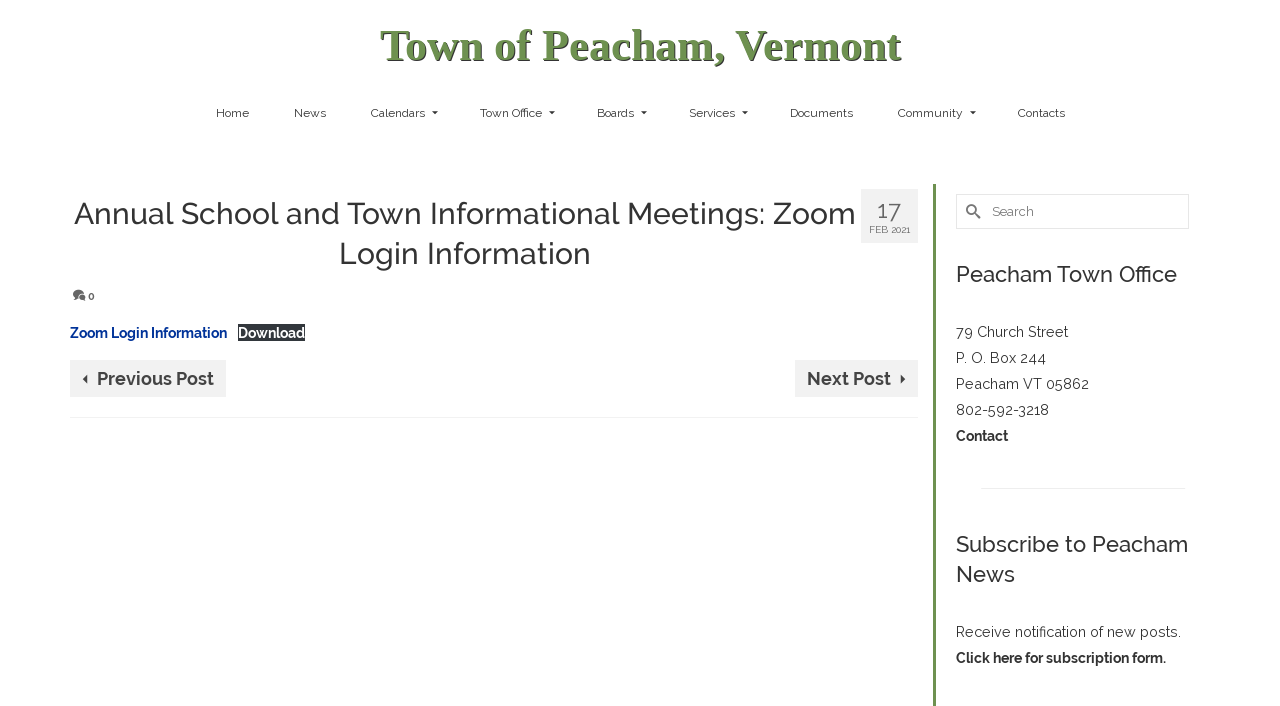

--- FILE ---
content_type: text/html; charset=UTF-8
request_url: https://peacham.org/annual-school-and-town-informational-meetings-zoom-login-information/
body_size: 20715
content:
<!DOCTYPE html>
<html class="no-js" lang="en" itemscope="itemscope" itemtype="https://schema.org/WebPage" >
<head>
  <meta charset="UTF-8">
  <meta name="viewport" content="width=device-width, initial-scale=1.0">
  <meta http-equiv="X-UA-Compatible" content="IE=edge">
  <title>Annual School and Town Informational Meetings: Zoom Login Information &#8211; Town of Peacham, Vermont</title>
<meta name='robots' content='max-image-preview:large' />
	<style>img:is([sizes="auto" i], [sizes^="auto," i]) { contain-intrinsic-size: 3000px 1500px }</style>
	<link rel='dns-prefetch' href='//www.googletagmanager.com' />
<link rel='dns-prefetch' href='//fonts.googleapis.com' />
<link rel="alternate" type="application/rss+xml" title="Town of Peacham, Vermont &raquo; Feed" href="https://peacham.org/feed/" />
<link rel="alternate" type="application/rss+xml" title="Town of Peacham, Vermont &raquo; Comments Feed" href="https://peacham.org/comments/feed/" />
<style type="text/css" id="kt-local-fonts-css">@font-face{font-family:'Lato';font-style:normal;font-weight:400;src:local('Lato Regular'),local('Lato-Regular'),url(https://peacham.org/wp-content/uploads/kadence-gfonts/lato/nQhiC-wSiJx0pvEuJl8d8A.eot) format('embedded-opentype'),url(https://peacham.org/wp-content/uploads/kadence-gfonts/lato/v0SdcGFAl2aezM9Vq_aFTQ.ttf) format('ttf'),url(https://peacham.org/wp-content/uploads/kadence-gfonts/lato/9k-RPmcnxYEPm8CNFsH2gg.woff) format('woff'),url(https://peacham.org/wp-content/uploads/kadence-gfonts/lato/1YwB1sO8YE1Lyjf12WNiUA.woff2) format('woff2');}@font-face{font-family:'Raleway';font-style:italic;font-weight:500;src:local('Raleway Medium Italic'),local('Raleway-MediumItalic'),url(https://peacham.org/wp-content/uploads/kadence-gfonts/raleway/S7vGLZZ40c85SJgiptJGV3Z2MAKAc2x4R1uOSeegc5U.eot) format('embedded-opentype'),url(https://peacham.org/wp-content/uploads/kadence-gfonts/raleway/S7vGLZZ40c85SJgiptJGV4nF5uFdDttMLvmWuJdhhgs.ttf) format('ttf'),url(https://peacham.org/wp-content/uploads/kadence-gfonts/raleway/S7vGLZZ40c85SJgiptJGV3hCUOGz7vYGh680lGh-uXM.woff) format('woff'),url(https://peacham.org/wp-content/uploads/kadence-gfonts/raleway/S7vGLZZ40c85SJgiptJGV-gdm0LZdjqr5-oayXSOefg.woff2) format('woff2');}@font-face{font-family:'Raleway';font-style:italic;font-weight:400;src:local('Raleway Italic'),local('Raleway-Italic'),url(https://peacham.org/wp-content/uploads/kadence-gfonts/raleway/IIm-lPOtfVKQy0GMiczF__Y6323mHUZFJMgTvxaG2iE.eot) format('embedded-opentype'),url(https://peacham.org/wp-content/uploads/kadence-gfonts/raleway/IIm-lPOtfVKQy0GMiczF_6CWcynf_cDxXwCLxiixG1c.ttf) format('ttf'),url(https://peacham.org/wp-content/uploads/kadence-gfonts/raleway/IIm-lPOtfVKQy0GMiczF_z8E0i7KZn-EPnyo3HZu7kw.woff) format('woff'),url(https://peacham.org/wp-content/uploads/kadence-gfonts/raleway/IIm-lPOtfVKQy0GMiczF_1tXRa8TVwTICgirnJhmVJw.woff2) format('woff2');}@font-face{font-family:'Raleway';font-style:italic;font-weight:700;src:local('Raleway Bold Italic'),local('Raleway-BoldItalic'),url(https://peacham.org/wp-content/uploads/kadence-gfonts/raleway/lFxvRPuGFG5ktd7P0WRwKnZ2MAKAc2x4R1uOSeegc5U.eot) format('embedded-opentype'),url(https://peacham.org/wp-content/uploads/kadence-gfonts/raleway/lFxvRPuGFG5ktd7P0WRwKonF5uFdDttMLvmWuJdhhgs.ttf) format('ttf'),url(https://peacham.org/wp-content/uploads/kadence-gfonts/raleway/lFxvRPuGFG5ktd7P0WRwKnhCUOGz7vYGh680lGh-uXM.woff) format('woff'),url(https://peacham.org/wp-content/uploads/kadence-gfonts/raleway/lFxvRPuGFG5ktd7P0WRwKugdm0LZdjqr5-oayXSOefg.woff2) format('woff2');}@font-face{font-family:'Raleway';font-style:normal;font-weight:500;src:local('Raleway Medium'),local('Raleway-Medium'),url(https://peacham.org/wp-content/uploads/kadence-gfonts/raleway/CcKI4k9un7TZVWzRVT-T81QlYEbsez9cZjKsNMjLOwM.eot) format('embedded-opentype'),url(https://peacham.org/wp-content/uploads/kadence-gfonts/raleway/CcKI4k9un7TZVWzRVT-T8y3USBnSvpkopQaUR-2r7iU.ttf) format('ttf'),url(https://peacham.org/wp-content/uploads/kadence-gfonts/raleway/CcKI4k9un7TZVWzRVT-T8xsxEYwM7FgeyaSgU71cLG0.woff) format('woff'),url(https://peacham.org/wp-content/uploads/kadence-gfonts/raleway/CcKI4k9un7TZVWzRVT-T8_k_vArhqVIZ0nv9q090hN8.woff2) format('woff2');}@font-face{font-family:'Raleway';font-style:normal;font-weight:400;src:local('Raleway'),local('Raleway-Regular'),url(https://peacham.org/wp-content/uploads/kadence-gfonts/raleway/JDau3G46nqY5-B-S9E_nwg.eot) format('embedded-opentype'),url(https://peacham.org/wp-content/uploads/kadence-gfonts/raleway/bIcY3_3JNqUVRAQQRNVteQ.ttf) format('ttf'),url(https://peacham.org/wp-content/uploads/kadence-gfonts/raleway/IczWvq5y_Cwwv_rBjOtT0w.woff) format('woff'),url(https://peacham.org/wp-content/uploads/kadence-gfonts/raleway/0dTEPzkLWceF7z0koJaX1A.woff2) format('woff2');}@font-face{font-family:'Raleway';font-style:normal;font-weight:700;src:local('Raleway Bold'),local('Raleway-Bold'),url(https://peacham.org/wp-content/uploads/kadence-gfonts/raleway/JbtMzqLaYbbbCL9X6EvaI1QlYEbsez9cZjKsNMjLOwM.eot) format('embedded-opentype'),url(https://peacham.org/wp-content/uploads/kadence-gfonts/raleway/JbtMzqLaYbbbCL9X6EvaIy3USBnSvpkopQaUR-2r7iU.ttf) format('ttf'),url(https://peacham.org/wp-content/uploads/kadence-gfonts/raleway/JbtMzqLaYbbbCL9X6EvaIxsxEYwM7FgeyaSgU71cLG0.woff) format('woff'),url(https://peacham.org/wp-content/uploads/kadence-gfonts/raleway/JbtMzqLaYbbbCL9X6EvaI_k_vArhqVIZ0nv9q090hN8.woff2) format('woff2');}</style><script type="text/javascript">
/* <![CDATA[ */
window._wpemojiSettings = {"baseUrl":"https:\/\/s.w.org\/images\/core\/emoji\/16.0.1\/72x72\/","ext":".png","svgUrl":"https:\/\/s.w.org\/images\/core\/emoji\/16.0.1\/svg\/","svgExt":".svg","source":{"concatemoji":"https:\/\/peacham.org\/wp-includes\/js\/wp-emoji-release.min.js?ver=f69018e5a03b76c6f1bdf72e7812b291"}};
/*! This file is auto-generated */
!function(s,n){var o,i,e;function c(e){try{var t={supportTests:e,timestamp:(new Date).valueOf()};sessionStorage.setItem(o,JSON.stringify(t))}catch(e){}}function p(e,t,n){e.clearRect(0,0,e.canvas.width,e.canvas.height),e.fillText(t,0,0);var t=new Uint32Array(e.getImageData(0,0,e.canvas.width,e.canvas.height).data),a=(e.clearRect(0,0,e.canvas.width,e.canvas.height),e.fillText(n,0,0),new Uint32Array(e.getImageData(0,0,e.canvas.width,e.canvas.height).data));return t.every(function(e,t){return e===a[t]})}function u(e,t){e.clearRect(0,0,e.canvas.width,e.canvas.height),e.fillText(t,0,0);for(var n=e.getImageData(16,16,1,1),a=0;a<n.data.length;a++)if(0!==n.data[a])return!1;return!0}function f(e,t,n,a){switch(t){case"flag":return n(e,"\ud83c\udff3\ufe0f\u200d\u26a7\ufe0f","\ud83c\udff3\ufe0f\u200b\u26a7\ufe0f")?!1:!n(e,"\ud83c\udde8\ud83c\uddf6","\ud83c\udde8\u200b\ud83c\uddf6")&&!n(e,"\ud83c\udff4\udb40\udc67\udb40\udc62\udb40\udc65\udb40\udc6e\udb40\udc67\udb40\udc7f","\ud83c\udff4\u200b\udb40\udc67\u200b\udb40\udc62\u200b\udb40\udc65\u200b\udb40\udc6e\u200b\udb40\udc67\u200b\udb40\udc7f");case"emoji":return!a(e,"\ud83e\udedf")}return!1}function g(e,t,n,a){var r="undefined"!=typeof WorkerGlobalScope&&self instanceof WorkerGlobalScope?new OffscreenCanvas(300,150):s.createElement("canvas"),o=r.getContext("2d",{willReadFrequently:!0}),i=(o.textBaseline="top",o.font="600 32px Arial",{});return e.forEach(function(e){i[e]=t(o,e,n,a)}),i}function t(e){var t=s.createElement("script");t.src=e,t.defer=!0,s.head.appendChild(t)}"undefined"!=typeof Promise&&(o="wpEmojiSettingsSupports",i=["flag","emoji"],n.supports={everything:!0,everythingExceptFlag:!0},e=new Promise(function(e){s.addEventListener("DOMContentLoaded",e,{once:!0})}),new Promise(function(t){var n=function(){try{var e=JSON.parse(sessionStorage.getItem(o));if("object"==typeof e&&"number"==typeof e.timestamp&&(new Date).valueOf()<e.timestamp+604800&&"object"==typeof e.supportTests)return e.supportTests}catch(e){}return null}();if(!n){if("undefined"!=typeof Worker&&"undefined"!=typeof OffscreenCanvas&&"undefined"!=typeof URL&&URL.createObjectURL&&"undefined"!=typeof Blob)try{var e="postMessage("+g.toString()+"("+[JSON.stringify(i),f.toString(),p.toString(),u.toString()].join(",")+"));",a=new Blob([e],{type:"text/javascript"}),r=new Worker(URL.createObjectURL(a),{name:"wpTestEmojiSupports"});return void(r.onmessage=function(e){c(n=e.data),r.terminate(),t(n)})}catch(e){}c(n=g(i,f,p,u))}t(n)}).then(function(e){for(var t in e)n.supports[t]=e[t],n.supports.everything=n.supports.everything&&n.supports[t],"flag"!==t&&(n.supports.everythingExceptFlag=n.supports.everythingExceptFlag&&n.supports[t]);n.supports.everythingExceptFlag=n.supports.everythingExceptFlag&&!n.supports.flag,n.DOMReady=!1,n.readyCallback=function(){n.DOMReady=!0}}).then(function(){return e}).then(function(){var e;n.supports.everything||(n.readyCallback(),(e=n.source||{}).concatemoji?t(e.concatemoji):e.wpemoji&&e.twemoji&&(t(e.twemoji),t(e.wpemoji)))}))}((window,document),window._wpemojiSettings);
/* ]]> */
</script>
<style id='wp-emoji-styles-inline-css' type='text/css'>

	img.wp-smiley, img.emoji {
		display: inline !important;
		border: none !important;
		box-shadow: none !important;
		height: 1em !important;
		width: 1em !important;
		margin: 0 0.07em !important;
		vertical-align: -0.1em !important;
		background: none !important;
		padding: 0 !important;
	}
</style>
<link rel='stylesheet' id='wp-block-library-css' href='https://peacham.org/wp-includes/css/dist/block-library/style.min.css?ver=f69018e5a03b76c6f1bdf72e7812b291' type='text/css' media='all' />
<style id='classic-theme-styles-inline-css' type='text/css'>
/*! This file is auto-generated */
.wp-block-button__link{color:#fff;background-color:#32373c;border-radius:9999px;box-shadow:none;text-decoration:none;padding:calc(.667em + 2px) calc(1.333em + 2px);font-size:1.125em}.wp-block-file__button{background:#32373c;color:#fff;text-decoration:none}
</style>
<style id='filebird-block-filebird-gallery-style-inline-css' type='text/css'>
ul.filebird-block-filebird-gallery{margin:auto!important;padding:0!important;width:100%}ul.filebird-block-filebird-gallery.layout-grid{display:grid;grid-gap:20px;align-items:stretch;grid-template-columns:repeat(var(--columns),1fr);justify-items:stretch}ul.filebird-block-filebird-gallery.layout-grid li img{border:1px solid #ccc;box-shadow:2px 2px 6px 0 rgba(0,0,0,.3);height:100%;max-width:100%;-o-object-fit:cover;object-fit:cover;width:100%}ul.filebird-block-filebird-gallery.layout-masonry{-moz-column-count:var(--columns);-moz-column-gap:var(--space);column-gap:var(--space);-moz-column-width:var(--min-width);columns:var(--min-width) var(--columns);display:block;overflow:auto}ul.filebird-block-filebird-gallery.layout-masonry li{margin-bottom:var(--space)}ul.filebird-block-filebird-gallery li{list-style:none}ul.filebird-block-filebird-gallery li figure{height:100%;margin:0;padding:0;position:relative;width:100%}ul.filebird-block-filebird-gallery li figure figcaption{background:linear-gradient(0deg,rgba(0,0,0,.7),rgba(0,0,0,.3) 70%,transparent);bottom:0;box-sizing:border-box;color:#fff;font-size:.8em;margin:0;max-height:100%;overflow:auto;padding:3em .77em .7em;position:absolute;text-align:center;width:100%;z-index:2}ul.filebird-block-filebird-gallery li figure figcaption a{color:inherit}

</style>
<style id='global-styles-inline-css' type='text/css'>
:root{--wp--preset--aspect-ratio--square: 1;--wp--preset--aspect-ratio--4-3: 4/3;--wp--preset--aspect-ratio--3-4: 3/4;--wp--preset--aspect-ratio--3-2: 3/2;--wp--preset--aspect-ratio--2-3: 2/3;--wp--preset--aspect-ratio--16-9: 16/9;--wp--preset--aspect-ratio--9-16: 9/16;--wp--preset--color--black: #000;--wp--preset--color--cyan-bluish-gray: #abb8c3;--wp--preset--color--white: #fff;--wp--preset--color--pale-pink: #f78da7;--wp--preset--color--vivid-red: #cf2e2e;--wp--preset--color--luminous-vivid-orange: #ff6900;--wp--preset--color--luminous-vivid-amber: #fcb900;--wp--preset--color--light-green-cyan: #7bdcb5;--wp--preset--color--vivid-green-cyan: #00d084;--wp--preset--color--pale-cyan-blue: #8ed1fc;--wp--preset--color--vivid-cyan-blue: #0693e3;--wp--preset--color--vivid-purple: #9b51e0;--wp--preset--color--virtue-primary: #003399;--wp--preset--color--virtue-primary-light: #0033ff;--wp--preset--color--very-light-gray: #eee;--wp--preset--color--very-dark-gray: #444;--wp--preset--gradient--vivid-cyan-blue-to-vivid-purple: linear-gradient(135deg,rgba(6,147,227,1) 0%,rgb(155,81,224) 100%);--wp--preset--gradient--light-green-cyan-to-vivid-green-cyan: linear-gradient(135deg,rgb(122,220,180) 0%,rgb(0,208,130) 100%);--wp--preset--gradient--luminous-vivid-amber-to-luminous-vivid-orange: linear-gradient(135deg,rgba(252,185,0,1) 0%,rgba(255,105,0,1) 100%);--wp--preset--gradient--luminous-vivid-orange-to-vivid-red: linear-gradient(135deg,rgba(255,105,0,1) 0%,rgb(207,46,46) 100%);--wp--preset--gradient--very-light-gray-to-cyan-bluish-gray: linear-gradient(135deg,rgb(238,238,238) 0%,rgb(169,184,195) 100%);--wp--preset--gradient--cool-to-warm-spectrum: linear-gradient(135deg,rgb(74,234,220) 0%,rgb(151,120,209) 20%,rgb(207,42,186) 40%,rgb(238,44,130) 60%,rgb(251,105,98) 80%,rgb(254,248,76) 100%);--wp--preset--gradient--blush-light-purple: linear-gradient(135deg,rgb(255,206,236) 0%,rgb(152,150,240) 100%);--wp--preset--gradient--blush-bordeaux: linear-gradient(135deg,rgb(254,205,165) 0%,rgb(254,45,45) 50%,rgb(107,0,62) 100%);--wp--preset--gradient--luminous-dusk: linear-gradient(135deg,rgb(255,203,112) 0%,rgb(199,81,192) 50%,rgb(65,88,208) 100%);--wp--preset--gradient--pale-ocean: linear-gradient(135deg,rgb(255,245,203) 0%,rgb(182,227,212) 50%,rgb(51,167,181) 100%);--wp--preset--gradient--electric-grass: linear-gradient(135deg,rgb(202,248,128) 0%,rgb(113,206,126) 100%);--wp--preset--gradient--midnight: linear-gradient(135deg,rgb(2,3,129) 0%,rgb(40,116,252) 100%);--wp--preset--font-size--small: 13px;--wp--preset--font-size--medium: 20px;--wp--preset--font-size--large: 36px;--wp--preset--font-size--x-large: 42px;--wp--preset--spacing--20: 0.44rem;--wp--preset--spacing--30: 0.67rem;--wp--preset--spacing--40: 1rem;--wp--preset--spacing--50: 1.5rem;--wp--preset--spacing--60: 2.25rem;--wp--preset--spacing--70: 3.38rem;--wp--preset--spacing--80: 5.06rem;--wp--preset--shadow--natural: 6px 6px 9px rgba(0, 0, 0, 0.2);--wp--preset--shadow--deep: 12px 12px 50px rgba(0, 0, 0, 0.4);--wp--preset--shadow--sharp: 6px 6px 0px rgba(0, 0, 0, 0.2);--wp--preset--shadow--outlined: 6px 6px 0px -3px rgba(255, 255, 255, 1), 6px 6px rgba(0, 0, 0, 1);--wp--preset--shadow--crisp: 6px 6px 0px rgba(0, 0, 0, 1);}:where(.is-layout-flex){gap: 0.5em;}:where(.is-layout-grid){gap: 0.5em;}body .is-layout-flex{display: flex;}.is-layout-flex{flex-wrap: wrap;align-items: center;}.is-layout-flex > :is(*, div){margin: 0;}body .is-layout-grid{display: grid;}.is-layout-grid > :is(*, div){margin: 0;}:where(.wp-block-columns.is-layout-flex){gap: 2em;}:where(.wp-block-columns.is-layout-grid){gap: 2em;}:where(.wp-block-post-template.is-layout-flex){gap: 1.25em;}:where(.wp-block-post-template.is-layout-grid){gap: 1.25em;}.has-black-color{color: var(--wp--preset--color--black) !important;}.has-cyan-bluish-gray-color{color: var(--wp--preset--color--cyan-bluish-gray) !important;}.has-white-color{color: var(--wp--preset--color--white) !important;}.has-pale-pink-color{color: var(--wp--preset--color--pale-pink) !important;}.has-vivid-red-color{color: var(--wp--preset--color--vivid-red) !important;}.has-luminous-vivid-orange-color{color: var(--wp--preset--color--luminous-vivid-orange) !important;}.has-luminous-vivid-amber-color{color: var(--wp--preset--color--luminous-vivid-amber) !important;}.has-light-green-cyan-color{color: var(--wp--preset--color--light-green-cyan) !important;}.has-vivid-green-cyan-color{color: var(--wp--preset--color--vivid-green-cyan) !important;}.has-pale-cyan-blue-color{color: var(--wp--preset--color--pale-cyan-blue) !important;}.has-vivid-cyan-blue-color{color: var(--wp--preset--color--vivid-cyan-blue) !important;}.has-vivid-purple-color{color: var(--wp--preset--color--vivid-purple) !important;}.has-black-background-color{background-color: var(--wp--preset--color--black) !important;}.has-cyan-bluish-gray-background-color{background-color: var(--wp--preset--color--cyan-bluish-gray) !important;}.has-white-background-color{background-color: var(--wp--preset--color--white) !important;}.has-pale-pink-background-color{background-color: var(--wp--preset--color--pale-pink) !important;}.has-vivid-red-background-color{background-color: var(--wp--preset--color--vivid-red) !important;}.has-luminous-vivid-orange-background-color{background-color: var(--wp--preset--color--luminous-vivid-orange) !important;}.has-luminous-vivid-amber-background-color{background-color: var(--wp--preset--color--luminous-vivid-amber) !important;}.has-light-green-cyan-background-color{background-color: var(--wp--preset--color--light-green-cyan) !important;}.has-vivid-green-cyan-background-color{background-color: var(--wp--preset--color--vivid-green-cyan) !important;}.has-pale-cyan-blue-background-color{background-color: var(--wp--preset--color--pale-cyan-blue) !important;}.has-vivid-cyan-blue-background-color{background-color: var(--wp--preset--color--vivid-cyan-blue) !important;}.has-vivid-purple-background-color{background-color: var(--wp--preset--color--vivid-purple) !important;}.has-black-border-color{border-color: var(--wp--preset--color--black) !important;}.has-cyan-bluish-gray-border-color{border-color: var(--wp--preset--color--cyan-bluish-gray) !important;}.has-white-border-color{border-color: var(--wp--preset--color--white) !important;}.has-pale-pink-border-color{border-color: var(--wp--preset--color--pale-pink) !important;}.has-vivid-red-border-color{border-color: var(--wp--preset--color--vivid-red) !important;}.has-luminous-vivid-orange-border-color{border-color: var(--wp--preset--color--luminous-vivid-orange) !important;}.has-luminous-vivid-amber-border-color{border-color: var(--wp--preset--color--luminous-vivid-amber) !important;}.has-light-green-cyan-border-color{border-color: var(--wp--preset--color--light-green-cyan) !important;}.has-vivid-green-cyan-border-color{border-color: var(--wp--preset--color--vivid-green-cyan) !important;}.has-pale-cyan-blue-border-color{border-color: var(--wp--preset--color--pale-cyan-blue) !important;}.has-vivid-cyan-blue-border-color{border-color: var(--wp--preset--color--vivid-cyan-blue) !important;}.has-vivid-purple-border-color{border-color: var(--wp--preset--color--vivid-purple) !important;}.has-vivid-cyan-blue-to-vivid-purple-gradient-background{background: var(--wp--preset--gradient--vivid-cyan-blue-to-vivid-purple) !important;}.has-light-green-cyan-to-vivid-green-cyan-gradient-background{background: var(--wp--preset--gradient--light-green-cyan-to-vivid-green-cyan) !important;}.has-luminous-vivid-amber-to-luminous-vivid-orange-gradient-background{background: var(--wp--preset--gradient--luminous-vivid-amber-to-luminous-vivid-orange) !important;}.has-luminous-vivid-orange-to-vivid-red-gradient-background{background: var(--wp--preset--gradient--luminous-vivid-orange-to-vivid-red) !important;}.has-very-light-gray-to-cyan-bluish-gray-gradient-background{background: var(--wp--preset--gradient--very-light-gray-to-cyan-bluish-gray) !important;}.has-cool-to-warm-spectrum-gradient-background{background: var(--wp--preset--gradient--cool-to-warm-spectrum) !important;}.has-blush-light-purple-gradient-background{background: var(--wp--preset--gradient--blush-light-purple) !important;}.has-blush-bordeaux-gradient-background{background: var(--wp--preset--gradient--blush-bordeaux) !important;}.has-luminous-dusk-gradient-background{background: var(--wp--preset--gradient--luminous-dusk) !important;}.has-pale-ocean-gradient-background{background: var(--wp--preset--gradient--pale-ocean) !important;}.has-electric-grass-gradient-background{background: var(--wp--preset--gradient--electric-grass) !important;}.has-midnight-gradient-background{background: var(--wp--preset--gradient--midnight) !important;}.has-small-font-size{font-size: var(--wp--preset--font-size--small) !important;}.has-medium-font-size{font-size: var(--wp--preset--font-size--medium) !important;}.has-large-font-size{font-size: var(--wp--preset--font-size--large) !important;}.has-x-large-font-size{font-size: var(--wp--preset--font-size--x-large) !important;}
:where(.wp-block-post-template.is-layout-flex){gap: 1.25em;}:where(.wp-block-post-template.is-layout-grid){gap: 1.25em;}
:where(.wp-block-columns.is-layout-flex){gap: 2em;}:where(.wp-block-columns.is-layout-grid){gap: 2em;}
:root :where(.wp-block-pullquote){font-size: 1.5em;line-height: 1.6;}
</style>
<link rel='stylesheet' id='simple-banner-style-css' href='https://peacham.org/wp-content/plugins/simple-banner/simple-banner.css?ver=3.1.2' type='text/css' media='all' />
<style id='kadence-blocks-global-variables-inline-css' type='text/css'>
:root {--global-kb-font-size-sm:clamp(0.8rem, 0.73rem + 0.217vw, 0.9rem);--global-kb-font-size-md:clamp(1.1rem, 0.995rem + 0.326vw, 1.25rem);--global-kb-font-size-lg:clamp(1.75rem, 1.576rem + 0.543vw, 2rem);--global-kb-font-size-xl:clamp(2.25rem, 1.728rem + 1.63vw, 3rem);--global-kb-font-size-xxl:clamp(2.5rem, 1.456rem + 3.26vw, 4rem);--global-kb-font-size-xxxl:clamp(2.75rem, 0.489rem + 7.065vw, 6rem);}:root {--global-palette1: #3182CE;--global-palette2: #2B6CB0;--global-palette3: #1A202C;--global-palette4: #2D3748;--global-palette5: #4A5568;--global-palette6: #718096;--global-palette7: #EDF2F7;--global-palette8: #F7FAFC;--global-palette9: #ffffff;}
</style>
<link rel='stylesheet' id='kadence_slider_css-css' href='https://peacham.org/wp-content/plugins/kadence-slider/css/ksp.css?ver=2.3.6' type='text/css' media='all' />
<link rel='stylesheet' id='virtue_main-css' href='https://peacham.org/wp-content/themes/virtue_premium/assets/css/virtue.css?ver=4.10.19' type='text/css' media='all' />
<link rel='stylesheet' id='virtue_print-css' href='https://peacham.org/wp-content/themes/virtue_premium/assets/css/virtue_print.css?ver=4.10.19' type='text/css' media='print' />
<link rel='stylesheet' id='virtue_icons-css' href='https://peacham.org/wp-content/themes/virtue_premium/assets/css/virtue_icons.css?ver=4.10.19' type='text/css' media='all' />
<link rel='stylesheet' id='virtue_skin-css' href='https://peacham.org/wp-content/themes/virtue_premium/assets/css/skins/default.css?ver=4.10.19' type='text/css' media='all' />
<link rel='stylesheet' id='redux-google-fonts-kadence_slider-css' href='https://fonts.googleapis.com/css?family=Raleway%3A800%2C600%2C400%2C300%2C200&#038;ver=6.8.3' type='text/css' media='all' />
<script type="text/javascript" src="https://peacham.org/wp-includes/js/jquery/jquery.min.js?ver=3.7.1" id="jquery-core-js"></script>
<script type="text/javascript" src="https://peacham.org/wp-includes/js/jquery/jquery-migrate.min.js?ver=3.4.1" id="jquery-migrate-js"></script>
<script type="text/javascript" id="simple-banner-script-js-before">
/* <![CDATA[ */
const simpleBannerScriptParams = {"pro_version_enabled":"","debug_mode":false,"id":2836,"version":"3.1.2","banner_params":[{"hide_simple_banner":"yes","simple_banner_prepend_element":false,"simple_banner_position":"","header_margin":"","header_padding":"","wp_body_open_enabled":"","wp_body_open":true,"simple_banner_z_index":false,"simple_banner_text":"The Peacham Town Office and its Facilities are closed to the general public until further notice <a href=\"https:\/\/peacham.org\/covid-19-updates\/\" target=\"_blank\">(click here for COVID-19 updates)<\/a>. To receive our latest posts by email,<a href=\"https:\/\/peacham.org\/subscribe-to-peacham-news\/\" target=\"_blank\"> subscribe here<\/a>.","disabled_on_current_page":false,"disabled_pages_array":[],"is_current_page_a_post":true,"disabled_on_posts":"","simple_banner_disabled_page_paths":false,"simple_banner_font_size":"","simple_banner_color":"#ffffa6","simple_banner_text_color":"#000000","simple_banner_link_color":"#006cd9","simple_banner_close_color":"","simple_banner_custom_css":"text-align:center;font-weight:normal;font-size:80%;","simple_banner_scrolling_custom_css":"","simple_banner_text_custom_css":"","simple_banner_button_css":"","site_custom_css":"","keep_site_custom_css":"","site_custom_js":"","keep_site_custom_js":"","close_button_enabled":"","close_button_expiration":"","close_button_cookie_set":false,"current_date":{"date":"2025-11-12 01:47:37.402044","timezone_type":3,"timezone":"UTC"},"start_date":{"date":"2025-11-12 01:47:37.402057","timezone_type":3,"timezone":"UTC"},"end_date":{"date":"2025-11-12 01:47:37.402066","timezone_type":3,"timezone":"UTC"},"simple_banner_start_after_date":false,"simple_banner_remove_after_date":false,"simple_banner_insert_inside_element":false}]}
/* ]]> */
</script>
<script type="text/javascript" src="https://peacham.org/wp-content/plugins/simple-banner/simple-banner.js?ver=3.1.2" id="simple-banner-script-js"></script>
<!--[if lt IE 9]>
<script type="text/javascript" src="https://peacham.org/wp-content/themes/virtue_premium/assets/js/vendor/respond.min.js?ver=f69018e5a03b76c6f1bdf72e7812b291" id="virtue-respond-js"></script>
<![endif]-->

<!-- Google tag (gtag.js) snippet added by Site Kit -->
<!-- Google Analytics snippet added by Site Kit -->
<script type="text/javascript" src="https://www.googletagmanager.com/gtag/js?id=GT-KFGTWW4" id="google_gtagjs-js" async></script>
<script type="text/javascript" id="google_gtagjs-js-after">
/* <![CDATA[ */
window.dataLayer = window.dataLayer || [];function gtag(){dataLayer.push(arguments);}
gtag("set","linker",{"domains":["peacham.org"]});
gtag("js", new Date());
gtag("set", "developer_id.dZTNiMT", true);
gtag("config", "GT-KFGTWW4");
/* ]]> */
</script>
<link rel="https://api.w.org/" href="https://peacham.org/wp-json/" /><link rel="alternate" title="JSON" type="application/json" href="https://peacham.org/wp-json/wp/v2/posts/2836" /><link rel="canonical" href="https://peacham.org/annual-school-and-town-informational-meetings-zoom-login-information/" />
<link rel="alternate" title="oEmbed (JSON)" type="application/json+oembed" href="https://peacham.org/wp-json/oembed/1.0/embed?url=https%3A%2F%2Fpeacham.org%2Fannual-school-and-town-informational-meetings-zoom-login-information%2F" />
<link rel="alternate" title="oEmbed (XML)" type="text/xml+oembed" href="https://peacham.org/wp-json/oembed/1.0/embed?url=https%3A%2F%2Fpeacham.org%2Fannual-school-and-town-informational-meetings-zoom-login-information%2F&#038;format=xml" />
<meta name="generator" content="Site Kit by Google 1.165.0" /><style id="simple-banner-hide" type="text/css">.simple-banner{display:none;}</style><style id="simple-banner-background-color" type="text/css">.simple-banner{background:#ffffa6;}</style><style id="simple-banner-text-color" type="text/css">.simple-banner .simple-banner-text{color:#000000;}</style><style id="simple-banner-link-color" type="text/css">.simple-banner .simple-banner-text a{color:#006cd9;}</style><style id="simple-banner-z-index" type="text/css">.simple-banner{z-index: 99999;}</style><style id="simple-banner-custom-css" type="text/css">.simple-banner{text-align:center;font-weight:normal;font-size:80%;}</style><style id="simple-banner-site-custom-css-dummy" type="text/css"></style><script id="simple-banner-site-custom-js-dummy" type="text/javascript"></script><style type="text/css" id="kt-custom-css">#logo {padding-top:20px;}#logo {padding-bottom:10px;}#logo {margin-left:0px;}#logo {margin-right:0px;}#nav-main, .nav-main {margin-top:10px;}#nav-main, .nav-main  {margin-bottom:10px;}.headerfont, .tp-caption, .yith-wcan-list li, .yith-wcan .yith-wcan-reset-navigation, ul.yith-wcan-label li a, .price {font-family:Raleway;} 
  .topbarmenu ul li {font-family:Raleway;}
  #kadbreadcrumbs {font-family:Raleway;}a:hover, .has-virtue-primary-light-color {color: #0033ff;} .kad-btn-primary:hover, .button.pay:hover, .login .form-row .button:hover, #payment #place_order:hover, .yith-wcan .yith-wcan-reset-navigation:hover, .widget_shopping_cart_content .checkout:hover,.single_add_to_cart_button:hover,
.woocommerce-message .button:hover, #commentform .form-submit #submit:hover, .wpcf7 input.wpcf7-submit:hover, .track_order .button:hover, .widget_layered_nav_filters ul li a:hover, .cart_totals .checkout-button:hover,.shipping-calculator-form .button:hover,
.widget_layered_nav ul li.chosen a:hover, .shop_table .actions input[type=submit].checkout-button:hover, #kad-head-cart-popup a.button.checkout:hover, input[type="submit"].button:hover, .product_item.hidetheaction:hover .kad_add_to_cart, .post-password-form input[type="submit"]:hover, .has-virtue-primary-light-background-color {background: #0033ff;}.color_gray, #kadbreadcrumbs a, .subhead, .subhead a, .posttags, .posttags a, .product_meta a, .kadence_recent_posts .postclass a {color:#666666;}#containerfooter h3, #containerfooter h5, #containerfooter, .footercredits p, .footerclass a, .footernav ul li a {color:#ffffff;}.home-message:hover {background-color:#003399; background-color: rgba(0, 51, 153, 0.6);}
  nav.woocommerce-pagination ul li a:hover, .wp-pagenavi a:hover, .panel-heading .accordion-toggle, .variations .kad_radio_variations label:hover, .variations .kad_radio_variations input[type=radio]:focus + label, .variations .kad_radio_variations label.selectedValue, .variations .kad_radio_variations input[type=radio]:checked + label {border-color: #003399;}
  a, a:focus, #nav-main ul.sf-menu ul li a:hover, .product_price ins .amount, .price ins .amount, .color_primary, .primary-color, #logo a.brand, #nav-main ul.sf-menu a:hover,
  .woocommerce-message:before, .woocommerce-info:before, #nav-second ul.sf-menu a:hover, .footerclass a:hover, .posttags a:hover, .subhead a:hover, .nav-trigger-case:hover .kad-menu-name, 
  .nav-trigger-case:hover .kad-navbtn, #kadbreadcrumbs a:hover, #wp-calendar a, .testimonialbox .kadtestimoniallink:hover, .star-rating, .has-virtue-primary-color {color: #003399;}
.widget_price_filter .ui-slider .ui-slider-handle, .product_item .kad_add_to_cart:hover, .product_item.hidetheaction:hover .kad_add_to_cart:hover, .kad-btn-primary, .button.pay, html .woocommerce-page .widget_layered_nav ul.yith-wcan-label li a:hover, html .woocommerce-page .widget_layered_nav ul.yith-wcan-label li.chosen a,
.product-category.grid_item a:hover h5, .woocommerce-message .button, .widget_layered_nav_filters ul li a, .widget_layered_nav ul li.chosen a, .track_order .button, .wpcf7 input.wpcf7-submit, .yith-wcan .yith-wcan-reset-navigation,.single_add_to_cart_button,
#containerfooter .menu li a:hover, .bg_primary, .portfolionav a:hover, .home-iconmenu a:hover, .home-iconmenu .home-icon-item:hover, p.demo_store, .topclass, #commentform .form-submit #submit, .kad-hover-bg-primary:hover, .widget_shopping_cart_content .checkout,
.login .form-row .button, .post-password-form input[type="submit"], .menu-cart-btn .kt-cart-total, #kad-head-cart-popup a.button.checkout, .kad-post-navigation .kad-previous-link a:hover, .kad-post-navigation .kad-next-link a:hover, .shipping-calculator-form .button, .cart_totals .checkout-button, .select2-results .select2-highlighted, .variations .kad_radio_variations label.selectedValue, .variations .kad_radio_variations input[type=radio]:checked + label, #payment #place_order, .shop_table .actions input[type=submit].checkout-button, input[type="submit"].button, .productnav a:hover, .image_menu_hover_class, .select2-container--default .select2-results__option--highlighted[aria-selected], .has-virtue-primary-background-color {background: #003399;}.kad-mobile-nav .kad-nav-inner li.current-menu-item>a, .kad-mobile-nav .kad-nav-inner li a:hover, .kad-mobile-nav .kad-nav-inner li a:focus, #kad-banner .mobile-nav-trigger-id a.nav-trigger-case:hover .kad-menu-name, #kad-banner .mobile-nav-trigger-id a.nav-trigger-case:focus .kad-menu-name, #kad-banner .mobile-nav-trigger-id a.nav-trigger-case:hover .kad-navbtn, #kad-banner .mobile-nav-trigger-id a.nav-trigger-case:focus .kad-navbtn, .nav-trigger-case:hover .kad-navbtn {color:#6e9150;}#nav-main ul.sf-menu a:hover, #nav-main ul.sf-menu a:focus, .nav-main ul.sf-menu a:hover, .nav-main ul.sf-menu a:focus, #nav-main ul.sf-menu li.current-menu-item > a, .nav-main ul.sf-menu li.current-menu-item > a, #nav-main ul.sf-menu ul li a:hover, .nav-main ul.sf-menu ul li a:hover, #nav-main ul.sf-menu ul li a:focus, .nav-main ul.sf-menu ul li a:focus {color:#6e9150;}#nav-main ul.sf-menu li a:hover, #nav-main ul.sf-menu li a:focus, .nav-main ul.sf-menu a:hover, .nav-main ul.sf-menu a:focus, #nav-main ul.sf-menu li.current-menu-item > a, .nav-main ul.sf-menu li.current-menu-item > a, #nav-main ul.sf-menu ul li a:hover, .nav-main ul.sf-menu ul li a:hover, #nav-main ul.sf-menu ul li a:focus, .nav-main ul.sf-menu ul li a:focus  {background:#eeeeee;}.kad-mobile-nav .kad-nav-inner li.current-menu-item>a, .kad-mobile-nav .kad-nav-inner li a:hover, .kad-mobile-nav .kad-nav-inner li a:focus, #kad-banner .mobile-nav-trigger-id a.nav-trigger-case:hover .kad-menu-name, #kad-banner .mobile-nav-trigger-id a.nav-trigger-case:focus .kad-menu-name, #kad-banner .mobile-nav-trigger-id a.nav-trigger-case:hover .kad-navbtn, #kad-banner .mobile-nav-trigger-id a.nav-trigger-case:focus .kad-navbtn {background:#eeeeee;}.footerclass {background:#6e9150    ;}.sidebar a, .product_price, .select2-container .select2-choice, .kt_product_toggle_container .toggle_grid, .kt_product_toggle_container .toggle_list, .kt_product_toggle_container_list .toggle_grid, .kt_product_toggle_container_list .toggle_list {color:#333333;}input[type=number]::-webkit-inner-spin-button, input[type=number]::-webkit-outer-spin-button { -webkit-appearance: none; margin: 0; } input[type=number] {-moz-appearance: textfield;}.quantity input::-webkit-outer-spin-button,.quantity input::-webkit-inner-spin-button {display: none;}.sidebar a, .product_price, .select2-container .select2-choice, .kt_product_toggle_container .toggle_grid, .kt_product_toggle_container .toggle_list, .kt_product_toggle_container_list .toggle_grid, .kt_product_toggle_container_list .toggle_list {color:#333333;}.mobile-header-container a, .mobile-header-container .mh-nav-trigger-case{color:#333333;}.portfolionav {padding: 10px 0 10px;}.woocommerce-ordering {margin: 16px 0 0;}.product_item .product_details h5 {text-transform: none;}.product_item .product_details h5 {min-height:40px;}#nav-second ul.sf-menu>li {width:16.5%;}#nav-main .sf-menu ul, .nav-main .sf-menu ul, #nav-second .sf-menu ul, .topbarmenu .sf-menu ul{background: #ffffff;}#nav-main ul.sf-menu ul li a, .nav-main ul.sf-menu ul li a, #nav-second ul.sf-menu ul li a, .topbarmenu ul.sf-menu ul li a, #kad-head-cart-popup ul.cart_list li, #nav-main ul.sf-menu ul#kad-head-cart-popup li .quantity, #nav-main ul.sf-menu ul#kad-head-cart-popup .total, #kad-head-cart-popup p.woocommerce-mini-cart__empty-message {color: #333333;}#nav-main .sf-menu ul li, .nav-main .sf-menu ul li, #nav-second .sf-menu ul li, .topbarmenu .sf-menu ul li,#nav-main .sf-menu ul, .nav-main .sf-menu ul, #nav-second .sf-menu ul, .topbarmenu .sf-menu ul {border-color: #6e9150;}.kad-header-style-two .nav-main ul.sf-menu > li {width: 33.333333%;}.kad-hidepostauthortop, .postauthortop {display:none;}.subhead .postedintop, .kad-hidepostedin {display:none;}[class*="wp-image"] {-webkit-box-shadow: none;-moz-box-shadow: none;box-shadow: none;border:none;}[class*="wp-image"]:hover {-webkit-box-shadow: none;-moz-box-shadow: none;box-shadow: none;border:none;} .light-dropshaddow {-moz-box-shadow: none;-webkit-box-shadow: none;box-shadow: none;}@media (max-width: 992px) {.nav-trigger .nav-trigger-case {top: 0;} .id-kad-mobile-nav {margin-top:50px;}} header .nav-trigger .nav-trigger-case {width: auto;} .nav-trigger-case .kad-menu-name {display:none;} @media (max-width: 767px) {header .nav-trigger .nav-trigger-case {width: auto; top: 0; position: absolute;} .id-kad-mobile-nav {margin-top:50px;}}.kad-mobile-nav .form-search .search-query, .kad-mobile-nav .form-search .search-icon {color:#333333;}.kad-mobile-nav .form-search :-moz-placeholder {color:#333333;}.kad-mobile-nav .form-search ::-moz-placeholder {color:#333333;}.kad-mobile-nav .form-search :-ms-input-placeholder {color:#333333;}.kad-mobile-nav .form-search ::-webkit-input-placeholder {color:#333333;}.entry-content p { margin-bottom:24px;}.portfolio_item .portfoliolink {
        ms-filter: "progid:DXImageTransform.Microsoft.Alpha(Opacity=100)";
    filter: alpha(opacity=100);
    -moz-opacity: 1;
    -khtml-opacity: 1;
    opacity: 1;
}

h1.entry-title {text-align:center;}

#logo a {text-shadow: 1px 1px #333333;}

h2 {padding-top:10px;}

a:link, a:hover, a:active, a:visited {font-weight:bold;}

#ktsidebar {border-left: solid 3px #6e9150; padding-left:20px;font-size:80%;}

.footerclass {text-align:center;color:#000000;}

.footerclass a:link, a:visited {color: #003399;}

.footerclass a:hover, a:active {color: #0033ff;}

#containerfooter h3 {color:#000000;}

.widget_nav_menu {font-size:60%;}

.virtue_social_widget.clearfix {
    max-width: 155px;
    float: none;
    margin-right: auto;
    margin-left: auto;
}

footer#containerfooter {
    text-align: center;
}

.virtue_social_widget a i {font-size: 40px;color:#000000;}

#containerfooter .widget_kadence_social {background:#ffffff;color:#000000;padding:10px;margin-bottom:20px;}

#gce_widget-2 {background:#ffffff;color:#000000;padding:10px;margin-bottom:20px;}


#containerfooter .widget_text {background:#ffffff;color:#000000;padding:10px;margin-bottom:20px;}

.widget_mailpoet_form {background:#ffffff;color:#000000;padding:10px;margin-bottom:20px;}

.googlecalendar{
    position: relative;
    padding-bottom: 75% !important;
    height: 0;
    overflow: hidden;
}

.googlecalendar iframe{
  position: absolute;
  top: 0;
  left: 0;
  width: 100%;
  height: 100%;
}

.kt-simple-box-inner {text-align:center;}

.postlist article {border: solid 3px #ccc;}

.wp-block-button a:hover {color:#3333ff;}

#text-18 {background:#eeeeee;padding:10px;}




</style><!-- Global site tag (gtag.js) - Google Analytics -->
<script async src="https://www.googletagmanager.com/gtag/js?id=UA-148664417-1"></script>
<script>
  window.dataLayer = window.dataLayer || [];
  function gtag(){dataLayer.push(arguments);}
  gtag('js', new Date());
	gtag('config', 'UA-148664417-1', { 'anonymize_ip': true } );
</script>
<!-- End Google Analytics -->
	<link rel="icon" href="https://peacham.org/wp-content/uploads/2020/04/cropped-favicon-32x32.png" sizes="32x32" />
<link rel="icon" href="https://peacham.org/wp-content/uploads/2020/04/cropped-favicon-192x192.png" sizes="192x192" />
<link rel="apple-touch-icon" href="https://peacham.org/wp-content/uploads/2020/04/cropped-favicon-180x180.png" />
<meta name="msapplication-TileImage" content="https://peacham.org/wp-content/uploads/2020/04/cropped-favicon-270x270.png" />
<style type="text/css" title="dynamic-css" class="options-output">header #logo a.brand,.logofont{font-family:Garamond, serif;line-height:52px;font-weight:700;font-style:normal;color:#6e9150;font-size:44px;}.kad_tagline{font-family:Lato;line-height:20px;font-weight:400;font-style:normal;color:#444444;font-size:14px;}.product_item .product_details h5{font-family:Lato;line-height:20px;font-weight:normal;font-style:700;font-size:16px;}h1{font-family:Raleway;line-height:40px;font-weight:500;font-style:normal;color:#333333;font-size:30px;}h2{font-family:Raleway;line-height:42px;font-weight:500;font-style:normal;color:#333333;font-size:28px;}h3{font-family:Raleway;line-height:32px;font-weight:500;font-style:normal;color:#333333;font-size:26px;}h4{font-family:Raleway;line-height:30px;font-weight:500;font-style:normal;color:#333333;font-size:22px;}h5{font-family:Raleway;line-height:28px;font-weight:500;font-style:normal;color:#333333;font-size:20px;}body{font-family:Raleway;line-height:26px;font-weight:400;font-style:normal;color:#333333;font-size:18px;}#nav-main ul.sf-menu a, .nav-main ul.sf-menu a{font-family:Raleway;line-height:22px;font-weight:400;font-style:normal;color:#333333;font-size:12px;}#nav-second ul.sf-menu a{font-family:Lato;line-height:22px;font-weight:400;font-style:normal;font-size:13px;}#nav-main ul.sf-menu ul li a, #nav-second ul.sf-menu ul li a, .nav-main ul.sf-menu ul li a{line-height:inheritpx;font-size:12px;}#nav-main ul.sf-menu ul li a:hover, #nav-main ul.sf-menu ul li a:focus, #nav-second ul.sf-menu ul li a:hover, #nav-second ul.sf-menu ul li a:focus, .nav-main ul.sf-menu ul li a:hover, .nav-main ul.sf-menu ul li a:focus{color:#6e9150;}.kad-nav-inner .kad-mnav, .kad-mobile-nav .kad-nav-inner li a,.nav-trigger-case{font-family:Raleway;line-height:22px;font-weight:400;font-style:normal;color:#333333;font-size:12px;}</style>				<style type="text/css" id="c4wp-checkout-css">
					.woocommerce-checkout .c4wp_captcha_field {
						margin-bottom: 10px;
						margin-top: 15px;
						position: relative;
						display: inline-block;
					}
				</style>
							<style type="text/css" id="c4wp-v3-lp-form-css">
				.login #login, .login #lostpasswordform {
					min-width: 350px !important;
				}
				.wpforms-field-c4wp iframe {
					width: 100% !important;
				}
			</style>
			</head>
<body data-rsssl=1 class="wp-singular post-template-default single single-post postid-2836 single-format-standard wp-embed-responsive wp-theme-virtue_premium kt-showsub-indicator notsticky virtue-skin-default wide annual-school-and-town-informational-meetings-zoom-login-information" data-smooth-scrolling="0" data-smooth-scrolling-hide="0" data-jsselect="1" data-product-tab-scroll="0" data-animate="1" data-sticky="0" >
		<div id="wrapper" class="container">
	<!--[if lt IE 8]><div class="alert"> You are using an outdated browser. Please upgrade your browser to improve your experience.</div><![endif]-->
	<header id="kad-banner" class="banner headerclass kt-not-mobile-sticky " data-header-shrink="0" data-mobile-sticky="0" data-menu-stick="0">
	<div class="container">
		<div class="row">
			<div class="col-md-12 clearfix kad-header-left">
				<div id="logo" class="logocase">
					<a class="brand logofont" href="https://peacham.org/" title="Town of Peacham, Vermont">
						Town of Peacham, Vermont					</a>
									</div> <!-- Close #logo -->
			</div><!-- close kad-header-left -->
						<div class="col-md-12 kad-header-right">
							<nav id="nav-main" class="clearfix">
					<ul id="menu-main-menu" class="sf-menu"><li  class=" menu-item-205 menu-item menu-home"><a href="https://peacham.org/"><span>Home</span></a></li>
<li  class=" current_page_parent menu-item-107 menu-item menu-news"><a href="https://peacham.org/news/"><span>News</span></a></li>
<li  class=" sf-dropdown menu-item-has-children menu-item-4758 menu-item menu-calendars"><a href="#"><span>Calendars</span></a>
<ul class="sub-menu sf-dropdown-menu dropdown">
	<li  class=" menu-item-288 menu-item menu-town-calendar"><a href="https://peacham.org/calendar/"><span>Town Calendar</span></a></li>
	<li  class=" menu-item-4738 menu-item menu-gym-calendar"><a href="https://peacham.org/portfolio/peacham-gym/"><span>Gym Calendar</span></a></li>
</ul>
</li>
<li  class=" sf-dropdown menu-item-has-children menu-item-20 menu-item menu-town-office"><a href="https://peacham.org/town-office/"><span>Town Office</span></a>
<ul class="sub-menu sf-dropdown-menu dropdown">
	<li  class=" menu-item-5803 menu-item menu-online-payment-portal"><a href="https://peacham.org/online-payment-portal/"><span>Online Payment Portal</span></a></li>
</ul>
</li>
<li  class=" sf-dropdown menu-item-has-children menu-item-99 menu-item menu-boards"><a href="#"><span>Boards</span></a>
<ul class="sub-menu sf-dropdown-menu dropdown">
	<li  class=" menu-item-141 menu-item menu-selectboard"><a href="https://peacham.org/selectboard/"><span>Selectboard</span></a></li>
	<li  class=" menu-item-147 menu-item menu-auditors"><a href="https://peacham.org/auditors/"><span>Auditors</span></a></li>
	<li  class=" menu-item-6229 menu-item menu-board-of-abatement"><a href="https://peacham.org/board-of-abatement/"><span>Board of Abatement</span></a></li>
	<li  class=" menu-item-145 menu-item menu-board-of-civil-authority"><a href="https://peacham.org/board-of-civil-authority/"><span>Board of Civil Authority</span></a></li>
	<li  class=" menu-item-146 menu-item menu-board-of-listers"><a href="https://peacham.org/board-of-listers/"><span>Board of Listers</span></a></li>
	<li  class=" menu-item-149 menu-item menu-cemetery-preservation"><a href="https://peacham.org/cemetery-committee/"><span>Cemetery Preservation</span></a></li>
	<li  class=" menu-item-307 menu-item menu-conservation-commission"><a href="https://peacham.org/conservation-commission/"><span>Conservation Commission</span></a></li>
	<li  class=" menu-item-143 menu-item menu-development-review-board"><a href="https://peacham.org/development-review-board/"><span>Development Review Board</span></a></li>
	<li  class=" menu-item-1819 menu-item menu-emergency-relief-fund"><a href="https://peacham.org/emergency-relief-fund/"><span>Emergency Relief Fund</span></a></li>
	<li  class=" menu-item-150 menu-item menu-energy-committee"><a href="https://peacham.org/energy-committee/"><span>Energy Committee</span></a></li>
	<li  class=" menu-item-4090 menu-item menu-farm-support-grant"><a href="https://peacham.org/farm-support/"><span>Farm Support Grant</span></a></li>
	<li  class=" menu-item-142 menu-item menu-planning-commission"><a href="https://peacham.org/planning-commission/"><span>Planning Commission</span></a></li>
	<li  class=" menu-item-144 menu-item menu-school-board"><a href="https://peacham.org/school-board/"><span>School Board</span></a></li>
	<li  class=" menu-item-148 menu-item menu-tree-board"><a href="https://peacham.org/tree-board/"><span>Tree Board</span></a></li>
	<li  class=" menu-item-372 menu-item menu-zoning-administrator"><a href="https://peacham.org/zoning-administrator/"><span>Zoning Administrator</span></a></li>
</ul>
</li>
<li  class=" sf-dropdown menu-item-has-children menu-item-6551 menu-item menu-services"><a href="https://peacham.org/services/"><span>Services</span></a>
<ul class="sub-menu sf-dropdown-menu dropdown">
	<li  class=" menu-item-153 menu-item menu-fire-department"><a target="_blank" href="https://peachamfiredepartment.com/"><span>Fire Department</span></a></li>
	<li  class=" menu-item-1699 menu-item menu-fire-warden-burn-permits"><a href="https://peacham.org/fire-warden-burn-permits/"><span>Fire Warden/ Burn Permits</span></a></li>
	<li  class=" menu-item-894 menu-item menu-peacham-fire-district"><a href="https://peacham.org/peacham-fire-district/"><span>Peacham Fire District</span></a></li>
	<li  class=" menu-item-304 menu-item menu-highway-department"><a href="https://peacham.org/peacham-highway-department/"><span>Highway Department</span></a></li>
	<li  class=" menu-item-152 menu-item menu-transfer-station"><a href="https://peacham.org/transfer-station/"><span>Transfer Station</span></a></li>
	<li  class=" menu-item-299 menu-item menu-cemetery"><a href="https://peacham.org/peacham-cemetery/"><span>Cemetery</span></a></li>
	<li  class=" menu-item-3607 menu-item menu-pound-keeper"><a href="https://peacham.org/pound-keeper/"><span>Pound Keeper</span></a></li>
	<li  class=" menu-item-784 menu-item menu-peacham-post-office"><a target="_blank" href="https://tools.usps.com/go/POLocatorDetailsAction!input.action?locationTypeQ=po&#038;address=05862&#038;radius=20&#038;locationType=po&#038;locationID=1377035&#038;locationName=PEACHAM&#038;address2=&#038;address1=79+CHURCH+ST&#038;city=PEACHAM&#038;state=VT&#038;zip5=05862&#038;zip4=9998&#038;tollFree=800-ASK-USPS%26reg%3B%26nbsp%3B%28800-275-8777%29&#038;fax=&#038;tAddress=&#038;tAddress1Ams=&#038;tAddress2Ams=&#038;tCityAms=&#038;tStateAms=&#038;tZipAms=&#038;tCarrierRouteAms=&#038;latitude=44.327652&#038;longitude=-72.171063&#038;sWithin=20&#038;&#038;&#038;&#038;&#038;&#038;&#038;&#038;&#038;"><span>Peacham Post Office</span></a></li>
</ul>
</li>
<li  class=" menu-item-81 menu-item menu-documents"><a href="https://peacham.org/documents/"><span>Documents</span></a></li>
<li  class=" sf-dropdown menu-item-has-children menu-item-6550 menu-item menu-community"><a href="https://peacham.org/community/"><span>Community</span></a>
<ul class="sub-menu sf-dropdown-menu dropdown">
	<li  class=" menu-item-309 menu-item menu-peacham-school"><a target="_blank" href="https://peacham.ccsuvt.net/"><span>Peacham School</span></a></li>
	<li  class=" menu-item-524 menu-item menu-peacham-library"><a target="_blank" href="https://peachamlibrary.org/"><span>Peacham Library</span></a></li>
	<li  class=" menu-item-678 menu-item menu-peacham-historical-association"><a target="_blank" href="https://www.peachamhistorical.org/"><span>Peacham Historical Association</span></a></li>
	<li  class=" sf-dropdown-submenu menu-item-has-children menu-item-564 menu-item menu-peacham-churches"><a href="#"><span>Peacham Churches</span></a>
	<ul class="sub-menu sf-dropdown-menu dropdown">
		<li  class=" menu-item-523 menu-item menu-peacham-congregational-church"><a target="_blank" href="http://peachamchurch.org/"><span>Peacham Congregational Church</span></a></li>
		<li  class=" menu-item-565 menu-item menu-east-peacham-baptist-church"><a target="_blank" href="http://www.eastpeachambaptistchurch.org/"><span>East Peacham Baptist Church</span></a></li>
	</ul>
</li>
	<li  class=" menu-item-182 menu-item menu-peacham-events"><a href="https://peacham.org/peacham-annual-events/"><span>Peacham Events</span></a></li>
	<li  class=" menu-item-181 menu-item menu-organizations"><a href="https://peacham.org/peacham-organizations/"><span>Organizations</span></a></li>
	<li  class=" menu-item-788 menu-item menu-recreational-resources"><a href="https://peacham.org/recreational-resources/"><span>Recreational Resources</span></a></li>
	<li  class=" menu-item-180 menu-item menu-business-directory"><a href="https://peacham.org/peacham-business-directory/"><span>Business Directory</span></a></li>
</ul>
</li>
<li  class=" menu-item-22 menu-item menu-contacts"><a href="https://peacham.org/contacts/"><span>Contacts</span></a></li>
           </ul>				</nav>
							</div> <!-- Close kad-header-right -->       
		</div> <!-- Close Row -->
						<div id="mobile-nav-trigger" class="nav-trigger mobile-nav-trigger-id">
					<button class="nav-trigger-case collapsed mobileclass" title="Menu" aria-label="Menu" data-toggle="collapse" rel="nofollow" data-target=".mobile_menu_collapse">
						<span class="kad-navbtn clearfix">
							<i class="icon-menu"></i>
						</span>
						<span class="kad-menu-name">
							Menu						</span>
					</button>
				</div>
				<div id="kad-mobile-nav" class="kad-mobile-nav id-kad-mobile-nav">
					<div class="kad-nav-inner mobileclass">
						<div id="mobile_menu_collapse" class="kad-nav-collapse collapse mobile_menu_collapse">
							<ul id="menu-main-menu-1" class="kad-mnav"><li  class="menu-home menu-item-205"><a href="https://peacham.org/"><span>Home</span></a></li>
<li  class="menu-news current_page_parent menu-item-107"><a href="https://peacham.org/news/"><span>News</span></a></li>
<li  class="menu-calendars sf-dropdown sf-dropdown-toggle menu-item-4758"><a href="#"><span>Calendars</span></a><button class="kad-submenu-accordion collapse-next kad-submenu-accordion-open" data-parent=".kad-nav-collapse" data-toggle="collapse"><i class="icon-arrow-down"></i><i class="icon-arrow-up"></i></button>
<ul class="sub-menu sf-dropdown-menu collapse">
	<li  class="menu-town-calendar menu-item-288"><a href="https://peacham.org/calendar/"><span>Town Calendar</span></a></li>
	<li  class="menu-gym-calendar menu-item-4738"><a href="https://peacham.org/portfolio/peacham-gym/"><span>Gym Calendar</span></a></li>
</ul>
</li>
<li  class="menu-town-office sf-dropdown sf-dropdown-toggle menu-item-20"><a href="https://peacham.org/town-office/"><span>Town Office</span></a><button class="kad-submenu-accordion collapse-next kad-submenu-accordion-open" data-parent=".kad-nav-collapse" data-toggle="collapse"><i class="icon-arrow-down"></i><i class="icon-arrow-up"></i></button>
<ul class="sub-menu sf-dropdown-menu collapse">
	<li  class="menu-online-payment-portal menu-item-5803"><a href="https://peacham.org/online-payment-portal/"><span>Online Payment Portal</span></a></li>
</ul>
</li>
<li  class="menu-boards sf-dropdown sf-dropdown-toggle menu-item-99"><a href="#"><span>Boards</span></a><button class="kad-submenu-accordion collapse-next kad-submenu-accordion-open" data-parent=".kad-nav-collapse" data-toggle="collapse"><i class="icon-arrow-down"></i><i class="icon-arrow-up"></i></button>
<ul class="sub-menu sf-dropdown-menu collapse">
	<li  class="menu-selectboard menu-item-141"><a href="https://peacham.org/selectboard/"><span>Selectboard</span></a></li>
	<li  class="menu-auditors menu-item-147"><a href="https://peacham.org/auditors/"><span>Auditors</span></a></li>
	<li  class="menu-board-of-abatement menu-item-6229"><a href="https://peacham.org/board-of-abatement/"><span>Board of Abatement</span></a></li>
	<li  class="menu-board-of-civil-authority menu-item-145"><a href="https://peacham.org/board-of-civil-authority/"><span>Board of Civil Authority</span></a></li>
	<li  class="menu-board-of-listers menu-item-146"><a href="https://peacham.org/board-of-listers/"><span>Board of Listers</span></a></li>
	<li  class="menu-cemetery-preservation menu-item-149"><a href="https://peacham.org/cemetery-committee/"><span>Cemetery Preservation</span></a></li>
	<li  class="menu-conservation-commission menu-item-307"><a href="https://peacham.org/conservation-commission/"><span>Conservation Commission</span></a></li>
	<li  class="menu-development-review-board menu-item-143"><a href="https://peacham.org/development-review-board/"><span>Development Review Board</span></a></li>
	<li  class="menu-emergency-relief-fund menu-item-1819"><a href="https://peacham.org/emergency-relief-fund/"><span>Emergency Relief Fund</span></a></li>
	<li  class="menu-energy-committee menu-item-150"><a href="https://peacham.org/energy-committee/"><span>Energy Committee</span></a></li>
	<li  class="menu-farm-support-grant menu-item-4090"><a href="https://peacham.org/farm-support/"><span>Farm Support Grant</span></a></li>
	<li  class="menu-planning-commission menu-item-142"><a href="https://peacham.org/planning-commission/"><span>Planning Commission</span></a></li>
	<li  class="menu-school-board menu-item-144"><a href="https://peacham.org/school-board/"><span>School Board</span></a></li>
	<li  class="menu-tree-board menu-item-148"><a href="https://peacham.org/tree-board/"><span>Tree Board</span></a></li>
	<li  class="menu-zoning-administrator menu-item-372"><a href="https://peacham.org/zoning-administrator/"><span>Zoning Administrator</span></a></li>
</ul>
</li>
<li  class="menu-services sf-dropdown sf-dropdown-toggle menu-item-6551"><a href="https://peacham.org/services/"><span>Services</span></a><button class="kad-submenu-accordion collapse-next kad-submenu-accordion-open" data-parent=".kad-nav-collapse" data-toggle="collapse"><i class="icon-arrow-down"></i><i class="icon-arrow-up"></i></button>
<ul class="sub-menu sf-dropdown-menu collapse">
	<li  class="menu-fire-department menu-item-153"><a target="_blank" href="https://peachamfiredepartment.com/"><span>Fire Department</span></a></li>
	<li  class="menu-fire-warden-burn-permits menu-item-1699"><a href="https://peacham.org/fire-warden-burn-permits/"><span>Fire Warden/ Burn Permits</span></a></li>
	<li  class="menu-peacham-fire-district menu-item-894"><a href="https://peacham.org/peacham-fire-district/"><span>Peacham Fire District</span></a></li>
	<li  class="menu-highway-department menu-item-304"><a href="https://peacham.org/peacham-highway-department/"><span>Highway Department</span></a></li>
	<li  class="menu-transfer-station menu-item-152"><a href="https://peacham.org/transfer-station/"><span>Transfer Station</span></a></li>
	<li  class="menu-cemetery menu-item-299"><a href="https://peacham.org/peacham-cemetery/"><span>Cemetery</span></a></li>
	<li  class="menu-pound-keeper menu-item-3607"><a href="https://peacham.org/pound-keeper/"><span>Pound Keeper</span></a></li>
	<li  class="menu-peacham-post-office menu-item-784"><a target="_blank" href="https://tools.usps.com/go/POLocatorDetailsAction!input.action?locationTypeQ=po&#038;address=05862&#038;radius=20&#038;locationType=po&#038;locationID=1377035&#038;locationName=PEACHAM&#038;address2=&#038;address1=79+CHURCH+ST&#038;city=PEACHAM&#038;state=VT&#038;zip5=05862&#038;zip4=9998&#038;tollFree=800-ASK-USPS%26reg%3B%26nbsp%3B%28800-275-8777%29&#038;fax=&#038;tAddress=&#038;tAddress1Ams=&#038;tAddress2Ams=&#038;tCityAms=&#038;tStateAms=&#038;tZipAms=&#038;tCarrierRouteAms=&#038;latitude=44.327652&#038;longitude=-72.171063&#038;sWithin=20&#038;&#038;&#038;&#038;&#038;&#038;&#038;&#038;&#038;"><span>Peacham Post Office</span></a></li>
</ul>
</li>
<li  class="menu-documents menu-item-81"><a href="https://peacham.org/documents/"><span>Documents</span></a></li>
<li  class="menu-community sf-dropdown sf-dropdown-toggle menu-item-6550"><a href="https://peacham.org/community/"><span>Community</span></a><button class="kad-submenu-accordion collapse-next kad-submenu-accordion-open" data-parent=".kad-nav-collapse" data-toggle="collapse"><i class="icon-arrow-down"></i><i class="icon-arrow-up"></i></button>
<ul class="sub-menu sf-dropdown-menu collapse">
	<li  class="menu-peacham-school menu-item-309"><a target="_blank" href="https://peacham.ccsuvt.net/"><span>Peacham School</span></a></li>
	<li  class="menu-peacham-library menu-item-524"><a target="_blank" href="https://peachamlibrary.org/"><span>Peacham Library</span></a></li>
	<li  class="menu-peacham-historical-association menu-item-678"><a target="_blank" href="https://www.peachamhistorical.org/"><span>Peacham Historical Association</span></a></li>
	<li  class="menu-peacham-churches sf-dropdown-submenu sf-dropdown-toggle menu-item-564"><a href="#"><span>Peacham Churches</span></a><button class="kad-submenu-accordion collapse-next kad-submenu-accordion-open" data-parent=".kad-nav-collapse" data-toggle="collapse"><i class="icon-arrow-down"></i><i class="icon-arrow-up"></i></button>
	<ul class="sub-menu sf-dropdown-menu collapse">
		<li  class="menu-peacham-congregational-church menu-item-523"><a target="_blank" href="http://peachamchurch.org/"><span>Peacham Congregational Church</span></a></li>
		<li  class="menu-east-peacham-baptist-church menu-item-565"><a target="_blank" href="http://www.eastpeachambaptistchurch.org/"><span>East Peacham Baptist Church</span></a></li>
	</ul>
</li>
	<li  class="menu-peacham-events menu-item-182"><a href="https://peacham.org/peacham-annual-events/"><span>Peacham Events</span></a></li>
	<li  class="menu-organizations menu-item-181"><a href="https://peacham.org/peacham-organizations/"><span>Organizations</span></a></li>
	<li  class="menu-recreational-resources menu-item-788"><a href="https://peacham.org/recreational-resources/"><span>Recreational Resources</span></a></li>
	<li  class="menu-business-directory menu-item-180"><a href="https://peacham.org/peacham-business-directory/"><span>Business Directory</span></a></li>
</ul>
</li>
<li  class="menu-contacts menu-item-22"><a href="https://peacham.org/contacts/"><span>Contacts</span></a></li>
</ul>						</div>
					</div>
				</div>   
					</div> <!-- Close Container -->
	</header>
	<div class="wrap clearfix contentclass hfeed" role="document">

			<div id="content" class="container">
	<div id="post-2836" class="row single-article">
		<div class="main col-lg-9 col-md-8" id="ktmain" role="main">
							<article class="kt_no_post_header_content post-2836 post type-post status-publish format-standard hentry category-town-meeting">
						<div class="postmeta updated color_gray">
		<div class="postdate bg-lightgray headerfont">
			<meta itemprop="datePublished" content="2021-02-17T13:14:21-05:00">
			<span class="postday">17</span>
			Feb 2021		</div>
	</div>
						<header>
					<h1 class="entry-title">Annual School and Town Informational Meetings: Zoom Login Information</h1><div class="subhead">
			<span class="postcommentscount">
			<a href="https://peacham.org/annual-school-and-town-informational-meetings-zoom-login-information/#virtue_comments">
				<i class="icon-bubbles"></i>
				0			</a>
		</span>
		</div>
					</header>
					<div class="entry-content clearfix" itemprop="articleBody">
						
<div class="wp-block-file"><a href="https://peacham.org/wp-content/uploads/2021/02/2021-Annual-Meeting-Informational-Meetings-Zoom-Links.pdf" target="_blank" rel="noreferrer noopener">Zoom Login Information</a><a href="https://peacham.org/wp-content/uploads/2021/02/2021-Annual-Meeting-Informational-Meetings-Zoom-Links.pdf" class="wp-block-file__button" download>Download</a></div>
					</div>
					<footer class="single-footer">
						<meta itemprop="dateModified" content="2021-02-17T13:14:21-05:00"><meta itemscope itemprop="mainEntityOfPage" content="https://peacham.org/annual-school-and-town-informational-meetings-zoom-login-information/" itemType="https://schema.org/WebPage" itemid="https://peacham.org/annual-school-and-town-informational-meetings-zoom-login-information/"><div itemprop="publisher" itemscope itemtype="https://schema.org/Organization"><meta itemprop="name" content="Town of Peacham, Vermont"></div><div class="kad-post-navigation clearfix">
        <div class="alignleft kad-previous-link">
        <a href="https://peacham.org/auditors-agenda-3-9-2021/" rel="prev">Previous Post</a> 
        </div>
        <div class="alignright kad-next-link">
        <a href="https://peacham.org/energy-committee-minutes-2-8-2021/" rel="next">Next Post</a> 
        </div>
 </div> <!-- end navigation -->					</footer>
				</article>
				<div id="virtue_comments"></div>		</div>
<aside id="ktsidebar" class="col-lg-3 col-md-4 kad-sidebar" role="complementary" itemscope itemtype="https://schema.org/WPSideBar">
	<div class="sidebar">
		<section id="search-2" class="widget-1 widget-first widget widget_search"><div class="widget-inner"><form role="search" method="get" class="form-search" action="https://peacham.org/">
	<label>
		<span class="screen-reader-text">Search for:</span>
		<input type="text" value="" name="s" class="search-query" placeholder="Search">
	</label>
	<button type="submit" class="search-icon" aria-label="Submit Search"><i class="icon-search"></i></button>
</form>
</div></section><section id="block-2" class="widget-2 widget widget_block"><div class="widget-inner">
<h4 class="wp-block-heading">Peacham Town Office</h4>
</div></section><section id="block-3" class="widget-3 widget widget_block widget_text"><div class="widget-inner">
<p>79 Church Street<br>P. O. Box 244<br>Peacham VT 05862<br>802-592-3218 <br><a href="https://peacham.org/town-office/">Contact</a></p>
</div></section><section id="block-5" class="widget-4 widget widget_block"><div class="widget-inner"><link rel='stylesheet' id='kadence-blocks-spacer-css' href='https://peacham.org/wp-content/plugins/kadence-blocks/dist/style-blocks-spacer.css?ver=3.5.27' type='text/css' media='all' />
<style>.wp-block-kadence-spacer.kt-block-spacer-block-5_3cd386-d9 .kt-block-spacer{height:20px;}.wp-block-kadence-spacer.kt-block-spacer-block-5_3cd386-d9 .kt-divider{border-top-width:1px;height:1px;border-top-color:#eee;width:80%;border-top-style:solid;}</style>
<div class="wp-block-kadence-spacer aligncenter kt-block-spacer-block-5_3cd386-d9"><div class="kt-block-spacer kt-block-spacer-halign-center"><hr class="kt-divider"/></div></div>
</div></section><section id="block-6" class="widget-5 widget widget_block"><div class="widget-inner">
<h4 class="wp-block-heading">Subscribe to Peacham News</h4>
</div></section><section id="block-14" class="widget-6 widget widget_block widget_text"><div class="widget-inner">
<p>Receive notification of new posts. <br><a rel="noopener" href="https://peacham.org/subscribe-to-peacham-news/" target="_blank">Click here for subscription form.</a></p>
</div></section><section id="block-16" class="widget-7 widget widget_block"><div class="widget-inner"><style>.wp-block-kadence-spacer.kt-block-spacer-block-16_fe7a8a-61 .kt-block-spacer{height:20px;}.wp-block-kadence-spacer.kt-block-spacer-block-16_fe7a8a-61 .kt-divider{border-top-width:1px;height:1px;border-top-color:#eee;width:80%;border-top-style:solid;}</style>
<div class="wp-block-kadence-spacer aligncenter kt-block-spacer-block-16_fe7a8a-61"><div class="kt-block-spacer kt-block-spacer-halign-center"><hr class="kt-divider"/></div></div>
</div></section><section id="block-18" class="widget-8 widget widget_block"><div class="widget-inner">
<h4 class="wp-block-heading">Recent Posts</h4>
</div></section><section id="block-9" class="widget-9 widget widget_block widget_recent_entries"><div class="widget-inner"><ul class="wp-block-latest-posts__list has-dates wp-block-latest-posts"><li><a class="wp-block-latest-posts__post-title" href="https://peacham.org/selectboard-unapproved-minutes-11-05-25/">Selectboard Unapproved Minutes 11-05-25</a><time datetime="2025-11-10T07:40:37-05:00" class="wp-block-latest-posts__post-date">November 10, 2025</time></li>
<li><a class="wp-block-latest-posts__post-title" href="https://peacham.org/energy-committee-agenda-11-12-25/">Energy Committee Agenda 11-12-25</a><time datetime="2025-11-10T07:37:37-05:00" class="wp-block-latest-posts__post-date">November 10, 2025</time></li>
<li><a class="wp-block-latest-posts__post-title" href="https://peacham.org/selectboard-special-meeting-11-10-25/">Selectboard Special Meeting 11-10-25</a><time datetime="2025-11-09T10:32:33-05:00" class="wp-block-latest-posts__post-date">November 9, 2025</time></li>
<li><a class="wp-block-latest-posts__post-title" href="https://peacham.org/selectboard-agenda-11-05-25/">Selectboard Agenda 11-05-25</a><time datetime="2025-11-02T17:30:37-05:00" class="wp-block-latest-posts__post-date">November 2, 2025</time></li>
<li><a class="wp-block-latest-posts__post-title" href="https://peacham.org/planning-commission-unapproved-minutes-10-21-25/">Planning Commission Unapproved Minutes 10-21-25</a><time datetime="2025-11-02T12:04:23-05:00" class="wp-block-latest-posts__post-date">November 2, 2025</time></li>
</ul></div></section><section id="block-11" class="widget-10 widget widget_block widget_categories"><div class="widget-inner"><div class="wp-block-categories-dropdown wp-block-categories"><label class="wp-block-categories__label" for="wp-block-categories-1">Categories</label><select  name='category_name' id='wp-block-categories-1' class='postform'>
	<option value='-1'>Select Category</option>
	<option class="level-0" value="arpa-agendas-2022">ARPA &#8211; Agendas 2022</option>
	<option class="level-0" value="arpa-minutes-2022">ARPA &#8211; Minutes 2022</option>
	<option class="level-0" value="arpa-news-2022">ARPA &#8211; News 2022</option>
	<option class="level-0" value="auditors-agendas-2020">Auditors &#8211; Agendas 2020</option>
	<option class="level-0" value="auditors-agendas-2021">Auditors &#8211; Agendas 2021</option>
	<option class="level-0" value="auditors-agendas-2022">Auditors &#8211; Agendas 2022</option>
	<option class="level-0" value="auditors-agendas-2023">Auditors &#8211; Agendas 2023</option>
	<option class="level-0" value="auditors-agendas-2024">Auditors &#8211; Agendas 2024</option>
	<option class="level-0" value="auditors-agendas-2025">Auditors &#8211; Agendas 2025</option>
	<option class="level-0" value="auditors-minutes-2018">Auditors &#8211; Minutes 2018</option>
	<option class="level-0" value="auditors-minutes-2019">Auditors &#8211; Minutes 2019</option>
	<option class="level-0" value="auditors-minutes-2020">Auditors &#8211; Minutes 2020</option>
	<option class="level-0" value="board-of-abatement-agendas-2024">Board of Abatement &#8211; Agendas 2024</option>
	<option class="level-0" value="board-of-abatement-agendas-2025">Board of Abatement &#8211; Agendas 2025</option>
	<option class="level-0" value="board-of-abatement-minutes-2024">Board of Abatement &#8211; Minutes 2024</option>
	<option class="level-0" value="board-of-abatement-minutes-2025">Board of Abatement &#8211; Minutes 2025</option>
	<option class="level-0" value="civil-authority-agendas-2018">Board of Civil Authority &#8211; Agendas 2018</option>
	<option class="level-0" value="board-of-civil-authority-agendas-2019">Board of Civil Authority &#8211; Agendas 2019</option>
	<option class="level-0" value="board-of-civil-authority-agendas-2023">Board of Civil Authority &#8211; Agendas 2023</option>
	<option class="level-0" value="board-of-civil-authority-agendas-2025">Board of Civil Authority &#8211; Agendas 2025</option>
	<option class="level-0" value="board-of-civil-authority-minutes-2019">Board of Civil Authority &#8211; Minutes 2019</option>
	<option class="level-0" value="board-of-civil-authority-minutes-2023">Board of Civil Authority &#8211; Minutes 2023</option>
	<option class="level-0" value="board-of-civil-authority-minutes-2025">Board of Civil Authority &#8211; Minutes 2025</option>
	<option class="level-0" value="civil-authority-news-2018">Board of Civil Authority &#8211; News 2018</option>
	<option class="level-0" value="cemetery-committee-agendas-2020">Cemetery Preservation Committee &#8211; Agendas 2020</option>
	<option class="level-0" value="cemetery-committee-agendas-2021">Cemetery Preservation Committee &#8211; Agendas 2021</option>
	<option class="level-0" value="cemetery-preservation-committee-agendas-2023">Cemetery Preservation Committee &#8211; Agendas 2023</option>
	<option class="level-0" value="cemetery-committee-minutes-2019">Cemetery Preservation Committee &#8211; Minutes 2019</option>
	<option class="level-0" value="cemetery-committee-minutes-2020">Cemetery Preservation Committee &#8211; Minutes 2020</option>
	<option class="level-0" value="cemetery-committee-minutes-2021">Cemetery Preservation Committee &#8211; Minutes 2021</option>
	<option class="level-0" value="cemetery-committee-news-2023">Cemetery Preservation Committee &#8211; News 2023</option>
	<option class="level-0" value="cemetery-preservation-committee-agendas-2024">Cemetery Preservation Committee – Agendas 2024</option>
	<option class="level-0" value="cemetery-committee-minutes-2024">Cemetery Preservation Committee – Minutes 2024</option>
	<option class="level-0" value="cemetery-committee-news-2024">Cemetery Preservation Committee – News 2024</option>
	<option class="level-0" value="conservation-agendas-2021">Conservation Commission &#8211; Agendas 2021</option>
	<option class="level-0" value="conservation-minutes-2021">Conservation Commission &#8211; Minutes 2021</option>
	<option class="level-0" value="conservation-news-2021">Conservation Commission &#8211; News 2021</option>
	<option class="level-0" value="covid-19-updates">COVID-19 Updates</option>
	<option class="level-0" value="development-review-board-agendas-2018">Development Review Board &#8211; Agendas 2018</option>
	<option class="level-0" value="development-review-board-agendas-2019">Development Review Board &#8211; Agendas 2019</option>
	<option class="level-0" value="development-review-board-agendas-2020">Development Review Board &#8211; Agendas 2020</option>
	<option class="level-0" value="development-review-board-agendas-2021">Development Review Board &#8211; Agendas 2021</option>
	<option class="level-0" value="development-review-board-agendas-2022">Development Review Board &#8211; Agendas 2022</option>
	<option class="level-0" value="development-review-board-agendas-2023">Development Review Board &#8211; Agendas 2023</option>
	<option class="level-0" value="development-review-board-agendas-2025">Development Review Board &#8211; Agendas 2025</option>
	<option class="level-0" value="development-review-board-decisions-2019">Development Review Board &#8211; Decisions 2019</option>
	<option class="level-0" value="development-review-board-decisions-2020">Development Review Board &#8211; Decisions 2020</option>
	<option class="level-0" value="development-review-board-decisions-2021">Development Review Board &#8211; Decisions 2021</option>
	<option class="level-0" value="development-review-board-decisions-2022">Development Review Board &#8211; Decisions 2022</option>
	<option class="level-0" value="development-review-board-decisions-2023">Development Review Board &#8211; Decisions 2023</option>
	<option class="level-0" value="development-review-board-decisions-2025">Development Review Board &#8211; Decisions 2025</option>
	<option class="level-0" value="development-review-board-agendas-2024">Development Review Board – Agendas 2024</option>
	<option class="level-0" value="development-review-board-decisions-2024">Development Review Board – Decisions 2024</option>
	<option class="level-0" value="emergency-alerts">Emergency Alerts</option>
	<option class="level-0" value="energy-agendas-2018">Energy Committee &#8211; Agendas 2018</option>
	<option class="level-0" value="energy-committee-agendas-2019">Energy Committee &#8211; Agendas 2019 (after June 1)</option>
	<option class="level-0" value="energy-committee-agendas-2020">Energy Committee &#8211; Agendas 2020</option>
	<option class="level-0" value="energy-agendas-2021">Energy Committee &#8211; Agendas 2021</option>
	<option class="level-0" value="energy-committee-agendas-2022">Energy Committee &#8211; Agendas 2022</option>
	<option class="level-0" value="energy-committee-agendas-2023">Energy Committee &#8211; Agendas 2023</option>
	<option class="level-0" value="energy-committee-agendas-2025">Energy Committee &#8211; Agendas 2025</option>
	<option class="level-0" value="energy-minutes-2018">Energy Committee &#8211; Minutes 2018</option>
	<option class="level-0" value="energy-committee-minutes-2019">Energy Committee &#8211; Minutes 2019</option>
	<option class="level-0" value="energy-minutes-2019-after-june-1">Energy Committee &#8211; Minutes 2019 (after June 1)</option>
	<option class="level-0" value="energy-committee-minutes-2020">Energy Committee &#8211; Minutes 2020</option>
	<option class="level-0" value="energy-minutes-2021">Energy Committee &#8211; Minutes 2021</option>
	<option class="level-0" value="energy-minutes-2022">Energy Committee &#8211; Minutes 2022</option>
	<option class="level-0" value="energy-committee-minutes-2023">Energy Committee &#8211; Minutes 2023</option>
	<option class="level-0" value="energy-committee-minutes-2025">Energy Committee &#8211; Minutes 2025</option>
	<option class="level-0" value="energy-news-2022">Energy Committee &#8211; News 2022</option>
	<option class="level-0" value="energy-committee-agendas-2024">Energy Committee – Agendas 2024</option>
	<option class="level-0" value="energy-committee-minutes-2024">Energy Committee – Minutes 2024</option>
	<option class="level-0" value="listers-agendas-2018">Listers &#8211; Agendas 2018</option>
	<option class="level-0" value="listers-agendas-2019">Listers &#8211; Agendas 2019</option>
	<option class="level-0" value="listers-agendas-2020">Listers &#8211; Agendas 2020</option>
	<option class="level-0" value="listers-agendas-2021">Listers &#8211; Agendas 2021</option>
	<option class="level-0" value="listers-agendas-2022">Listers &#8211; Agendas 2022</option>
	<option class="level-0" value="listers-agendas-2023">Listers &#8211; Agendas 2023</option>
	<option class="level-0" value="listers-agendas-2025">Listers &#8211; Agendas 2025</option>
	<option class="level-0" value="listers-minutes-2019">Listers &#8211; Minutes 2019</option>
	<option class="level-0" value="listers-minutes-2020">Listers &#8211; Minutes 2020</option>
	<option class="level-0" value="listers-minutes-2021">Listers &#8211; Minutes 2021</option>
	<option class="level-0" value="listers-minutes-2022">Listers &#8211; Minutes 2022</option>
	<option class="level-0" value="board-of-listers-announcements-2019">Listers &#8211; News 2019</option>
	<option class="level-0" value="listers-agendas-2024">Listers – Agendas 2024</option>
	<option class="level-0" value="listers-minutes-2024">Listers – Minutes 2024</option>
	<option class="level-0" value="peacham-events-2019">Peacham Events</option>
	<option class="level-0" value="peacham-news-2019">Peacham News</option>
	<option class="level-0" value="planning-commission-agendas-2018">Planning Commission &#8211; Agendas 2018</option>
	<option class="level-0" value="planning-commission-agendas-2019">Planning Commission &#8211; Agendas 2019</option>
	<option class="level-0" value="planning-commission-agendas-2020">Planning Commission &#8211; Agendas 2020</option>
	<option class="level-0" value="planning-commission-agendas-2021">Planning Commission &#8211; Agendas 2021</option>
	<option class="level-0" value="planning-commission-agendas-2022">Planning Commission &#8211; Agendas 2022</option>
	<option class="level-0" value="planning-commission-agendas-2023">Planning Commission &#8211; Agendas 2023</option>
	<option class="level-0" value="planning-commission-agendas-2025">Planning Commission &#8211; Agendas 2025</option>
	<option class="level-0" value="planning-commission-minutes-2019">Planning Commission &#8211; Minutes 2019</option>
	<option class="level-0" value="planning-commission-minutes-2020">Planning Commission &#8211; Minutes 2020</option>
	<option class="level-0" value="planning-commission-minutes-2021">Planning Commission &#8211; Minutes 2021</option>
	<option class="level-0" value="planning-commission-minutes-2022">Planning Commission &#8211; Minutes 2022</option>
	<option class="level-0" value="planning-commission-minutes-2023">Planning Commission &#8211; Minutes 2023</option>
	<option class="level-0" value="planning-commission-minutes-2025">Planning Commission &#8211; Minutes 2025</option>
	<option class="level-0" value="planning-commission-agendas-2024">Planning Commission – Agendas 2024</option>
	<option class="level-0" value="planning-commission-minutes-2024">Planning Commission – Minutes 2024</option>
	<option class="level-0" value="selectboard-agendas-2018">Selectboard &#8211; Agendas 2018</option>
	<option class="level-0" value="selectboard-agendas-2019">Selectboard &#8211; Agendas 2019</option>
	<option class="level-0" value="selectboard-agendas-2020">Selectboard &#8211; Agendas 2020</option>
	<option class="level-0" value="selectboard-agendas-2021">Selectboard &#8211; Agendas 2021</option>
	<option class="level-0" value="selectboard-agendas-2022">Selectboard &#8211; Agendas 2022</option>
	<option class="level-0" value="selectboard-agendas-2023">Selectboard &#8211; Agendas 2023</option>
	<option class="level-0" value="selectboard-agendas-2024">Selectboard &#8211; Agendas 2024</option>
	<option class="level-0" value="selectboard-agendas-2025">Selectboard &#8211; Agendas 2025</option>
	<option class="level-0" value="selectboard-minutes-2018">Selectboard &#8211; Minutes 2018</option>
	<option class="level-0" value="selectboard-minutes-2019">Selectboard &#8211; Minutes 2019</option>
	<option class="level-0" value="selectboard-minutes-2020">Selectboard &#8211; Minutes 2020</option>
	<option class="level-0" value="selectboard-minutes-2021">Selectboard &#8211; Minutes 2021</option>
	<option class="level-0" value="selectboard-minutes-2022">Selectboard &#8211; Minutes 2022</option>
	<option class="level-0" value="selectboard-minutes-2023">Selectboard &#8211; Minutes 2023</option>
	<option class="level-0" value="selectboard-minutes-2024">Selectboard &#8211; Minutes 2024</option>
	<option class="level-0" value="selectboard-minutes-2025">Selectboard &#8211; Minutes 2025</option>
	<option class="level-0" value="selectboard-news-2019">Selectboard &#8211; News 2019</option>
	<option class="level-0" value="selectboard-news-2020">Selectboard &#8211; News 2020</option>
	<option class="level-0" value="selectboard-news-2021">Selectboard &#8211; News 2021</option>
	<option class="level-0" value="selectboard-news-2022">Selectboard &#8211; News 2022</option>
	<option class="level-0" value="selectboard-news-2023">Selectboard &#8211; News 2023</option>
	<option class="level-0" value="selectboard-news-2024">Selectboard &#8211; News 2024</option>
	<option class="level-0" value="selectboard-news-2025">Selectboard &#8211; News 2025</option>
	<option class="level-0" value="town-elections-2022">Town Elections 2022</option>
	<option class="level-0" value="town-meeting">Town Meeting</option>
	<option class="level-0" value="transfer-station">Transfer Station</option>
	<option class="level-0" value="tree-board-agendas-2020">Tree Board &#8211; Agendas 2020</option>
	<option class="level-0" value="tree-board-agendas-2021">Tree Board &#8211; Agendas 2021</option>
	<option class="level-0" value="tree-board-agendas-2022">Tree Board &#8211; Agendas 2022</option>
	<option class="level-0" value="tree-board-minutes-2020">Tree Board &#8211; Minutes 2020</option>
	<option class="level-0" value="tree-board-minutes-2021">Tree Board &#8211; Minutes 2021</option>
	<option class="level-0" value="tree-board-minutes-2022">Tree Board &#8211; Minutes 2022</option>
	<option class="level-0" value="tree-board-news-2021">Tree Board News &#8211; 2021</option>
	<option class="level-0" value="uncategorized">Uncategorized</option>
</select><script type="text/javascript">
/* <![CDATA[ */
	
	( function() {
		var dropdown = document.getElementById( 'wp-block-categories-1' );
		function onCatChange() {
			if ( dropdown.options[ dropdown.selectedIndex ].value !== -1 ) {
				location.href = "https://peacham.org/?" + dropdown.name + '=' + dropdown.options[ dropdown.selectedIndex ].value;
			}
		}
		dropdown.onchange = onCatChange;
	})();
	
	
/* ]]> */
</script>

</div></div></section><section id="block-13" class="widget-11 widget-last widget widget_block widget_archive"><div class="widget-inner"><div class="wp-block-archives-dropdown wp-block-archives"><label for="wp-block-archives-1" class="wp-block-archives__label">Archives</label>
		<select id="wp-block-archives-1" name="archive-dropdown" onchange="document.location.href=this.options[this.selectedIndex].value;">
		<option value="">Select Month</option>	<option value='https://peacham.org/2025/11/'> November 2025 </option>
	<option value='https://peacham.org/2025/10/'> October 2025 </option>
	<option value='https://peacham.org/2025/09/'> September 2025 </option>
	<option value='https://peacham.org/2025/08/'> August 2025 </option>
	<option value='https://peacham.org/2025/07/'> July 2025 </option>
	<option value='https://peacham.org/2025/06/'> June 2025 </option>
	<option value='https://peacham.org/2025/05/'> May 2025 </option>
	<option value='https://peacham.org/2025/04/'> April 2025 </option>
	<option value='https://peacham.org/2025/03/'> March 2025 </option>
	<option value='https://peacham.org/2025/02/'> February 2025 </option>
	<option value='https://peacham.org/2025/01/'> January 2025 </option>
	<option value='https://peacham.org/2024/12/'> December 2024 </option>
	<option value='https://peacham.org/2024/11/'> November 2024 </option>
	<option value='https://peacham.org/2024/10/'> October 2024 </option>
	<option value='https://peacham.org/2024/09/'> September 2024 </option>
	<option value='https://peacham.org/2024/08/'> August 2024 </option>
	<option value='https://peacham.org/2024/07/'> July 2024 </option>
	<option value='https://peacham.org/2024/06/'> June 2024 </option>
	<option value='https://peacham.org/2024/05/'> May 2024 </option>
	<option value='https://peacham.org/2024/04/'> April 2024 </option>
	<option value='https://peacham.org/2024/03/'> March 2024 </option>
	<option value='https://peacham.org/2024/02/'> February 2024 </option>
	<option value='https://peacham.org/2024/01/'> January 2024 </option>
	<option value='https://peacham.org/2023/12/'> December 2023 </option>
	<option value='https://peacham.org/2023/11/'> November 2023 </option>
	<option value='https://peacham.org/2023/10/'> October 2023 </option>
	<option value='https://peacham.org/2023/09/'> September 2023 </option>
	<option value='https://peacham.org/2023/08/'> August 2023 </option>
	<option value='https://peacham.org/2023/07/'> July 2023 </option>
	<option value='https://peacham.org/2023/06/'> June 2023 </option>
	<option value='https://peacham.org/2023/05/'> May 2023 </option>
	<option value='https://peacham.org/2023/04/'> April 2023 </option>
	<option value='https://peacham.org/2023/03/'> March 2023 </option>
	<option value='https://peacham.org/2023/02/'> February 2023 </option>
	<option value='https://peacham.org/2023/01/'> January 2023 </option>
	<option value='https://peacham.org/2022/12/'> December 2022 </option>
	<option value='https://peacham.org/2022/11/'> November 2022 </option>
	<option value='https://peacham.org/2022/10/'> October 2022 </option>
	<option value='https://peacham.org/2022/09/'> September 2022 </option>
	<option value='https://peacham.org/2022/08/'> August 2022 </option>
	<option value='https://peacham.org/2022/07/'> July 2022 </option>
	<option value='https://peacham.org/2022/06/'> June 2022 </option>
	<option value='https://peacham.org/2022/05/'> May 2022 </option>
	<option value='https://peacham.org/2022/04/'> April 2022 </option>
	<option value='https://peacham.org/2022/03/'> March 2022 </option>
	<option value='https://peacham.org/2022/02/'> February 2022 </option>
	<option value='https://peacham.org/2022/01/'> January 2022 </option>
	<option value='https://peacham.org/2021/12/'> December 2021 </option>
	<option value='https://peacham.org/2021/11/'> November 2021 </option>
	<option value='https://peacham.org/2021/10/'> October 2021 </option>
	<option value='https://peacham.org/2021/09/'> September 2021 </option>
	<option value='https://peacham.org/2021/08/'> August 2021 </option>
	<option value='https://peacham.org/2021/07/'> July 2021 </option>
	<option value='https://peacham.org/2021/06/'> June 2021 </option>
	<option value='https://peacham.org/2021/05/'> May 2021 </option>
	<option value='https://peacham.org/2021/04/'> April 2021 </option>
	<option value='https://peacham.org/2021/03/'> March 2021 </option>
	<option value='https://peacham.org/2021/02/'> February 2021 </option>
	<option value='https://peacham.org/2021/01/'> January 2021 </option>
	<option value='https://peacham.org/2020/12/'> December 2020 </option>
	<option value='https://peacham.org/2020/11/'> November 2020 </option>
	<option value='https://peacham.org/2020/10/'> October 2020 </option>
	<option value='https://peacham.org/2020/09/'> September 2020 </option>
	<option value='https://peacham.org/2020/08/'> August 2020 </option>
	<option value='https://peacham.org/2020/07/'> July 2020 </option>
	<option value='https://peacham.org/2020/06/'> June 2020 </option>
	<option value='https://peacham.org/2020/05/'> May 2020 </option>
	<option value='https://peacham.org/2020/04/'> April 2020 </option>
	<option value='https://peacham.org/2020/03/'> March 2020 </option>
	<option value='https://peacham.org/2020/02/'> February 2020 </option>
	<option value='https://peacham.org/2020/01/'> January 2020 </option>
	<option value='https://peacham.org/2019/12/'> December 2019 </option>
	<option value='https://peacham.org/2019/11/'> November 2019 </option>
	<option value='https://peacham.org/2019/10/'> October 2019 </option>
	<option value='https://peacham.org/2019/09/'> September 2019 </option>
	<option value='https://peacham.org/2019/08/'> August 2019 </option>
	<option value='https://peacham.org/2019/07/'> July 2019 </option>
	<option value='https://peacham.org/2019/06/'> June 2019 </option>
</select></div></div></section>	</div><!-- /.sidebar -->
</aside><!-- /aside -->
			</div><!-- /.row-->
					</div><!-- /.content -->
	</div><!-- /.wrap -->
<footer id="containerfooter" class="footerclass">
  <div class="container">
  	<div class="row">
  		 
					<div class="col-md-4 footercol1">
					<div class="widget_text widget-1 widget-first footer-widget widget"><aside id="custom_html-10" class="widget_text widget_custom_html"><h3>Peacham Town Office</h3><div class="textwidget custom-html-widget"><p>79 Church Street<br data-rich-text-line-break="true" />P. O. Box 244<br data-rich-text-line-break="true" />Peacham VT 05862<br data-rich-text-line-break="true" />802-592-3218<br/>
	<a href="https://peacham.org/town-office/">Contact</a></p>

<iframe style="border: 0;" src="https://www.google.com/maps/embed?pb=!1m18!1m12!1m3!1d2854.141380921287!2d-72.17325428465296!3d44.32759911657737!2m3!1f0!2f0!3f0!3m2!1i1024!2i768!4f13.1!3m3!1m2!1s0x4cb451ebe4e191d1%3A0x1e5570d6552b249e!2s79+Church+St%2C+Peacham%2C+VT+05862!5e0!3m2!1sen!2sus!4v1559579804651!5m2!1sen!2sus" width="250" height="250" frameborder="0" allowfullscreen=""></iframe></div></aside></div>					</div> 
            					 
					<div class="col-md-4 footercol2">
					      <div class="widget-1 widget-first footer-widget widget"><aside id="mailpoet_form-2" class="widget_mailpoet_form">
  
      <h3>Subscribe to Peacham News</h3>
  
  <div class="
    mailpoet_form_popup_overlay
      "></div>
  <div
    id="mailpoet_form_1"
    class="
      mailpoet_form
      mailpoet_form_widget
      mailpoet_form_position_
      mailpoet_form_animation_
    "
      >

    <style type="text/css">
     #mailpoet_form_1 .mailpoet_form {  }
#mailpoet_form_1 .mailpoet_paragraph { line-height: 20px; }
#mailpoet_form_1 .mailpoet_segment_label, #mailpoet_form_1 .mailpoet_text_label, #mailpoet_form_1 .mailpoet_textarea_label, #mailpoet_form_1 .mailpoet_select_label, #mailpoet_form_1 .mailpoet_radio_label, #mailpoet_form_1 .mailpoet_checkbox_label, #mailpoet_form_1 .mailpoet_list_label, #mailpoet_form_1 .mailpoet_date_label { display: block; font-weight: bold; }
#mailpoet_form_1 .mailpoet_text, #mailpoet_form_1 .mailpoet_textarea, #mailpoet_form_1 .mailpoet_select, #mailpoet_form_1 .mailpoet_date_month, #mailpoet_form_1 .mailpoet_date_day, #mailpoet_form_1 .mailpoet_date_year, #mailpoet_form_1 .mailpoet_date { display: block; }
#mailpoet_form_1 .mailpoet_text, #mailpoet_form_1 .mailpoet_textarea { width: 100%; }
#mailpoet_form_1 .mailpoet_checkbox {  }
#mailpoet_form_1 .mailpoet_submit input {  }
#mailpoet_form_1 .mailpoet_divider {  }
#mailpoet_form_1 .mailpoet_message {  }
#mailpoet_form_1 .mailpoet_validate_success { font-weight: 600; color: #468847; }
#mailpoet_form_1 .mailpoet_validate_error { color: #b94a48; }
#mailpoet_form_1 .mailpoet_form_loading { width: 30px; text-align: center; line-height: normal; }
#mailpoet_form_1 .mailpoet_form_loading > span { width: 5px; height: 5px; background-color: #5b5b5b; }#mailpoet_form_1{;}#mailpoet_form_1 .mailpoet_message {margin: 0; padding: 0 20px;}#mailpoet_form_1 .mailpoet_paragraph.last {margin-bottom: 0} @media (max-width: 500px) {#mailpoet_form_1 {background-image: none;}} @media (min-width: 500px) {#mailpoet_form_1 .last .mailpoet_paragraph:last-child {margin-bottom: 0}}  @media (max-width: 500px) {#mailpoet_form_1 .mailpoet_form_column:last-child .mailpoet_paragraph:last-child {margin-bottom: 0}} 
    </style>

    <form
      target="_self"
      method="post"
      action="https://peacham.org/wp-admin/admin-post.php?action=mailpoet_subscription_form"
      class="mailpoet_form mailpoet_form_form mailpoet_form_widget"
      novalidate
      data-delay=""
      data-exit-intent-enabled=""
      data-font-family=""
      data-cookie-expiration-time=""
    >
      <input type="hidden" name="data[form_id]" value="1" />
      <input type="hidden" name="token" value="7d408ea785" />
      <input type="hidden" name="api_version" value="v1" />
      <input type="hidden" name="endpoint" value="subscribers" />
      <input type="hidden" name="mailpoet_method" value="subscribe" />

      <label class="mailpoet_hp_email_label" style="display: none !important;">Please leave this field empty<input type="email" name="data[email]"/></label><div class="mailpoet_paragraph"><label for="form_email_1" class="mailpoet_text_label"  data-automation-id="form_email_label" >Email <span class="mailpoet_required" aria-hidden="true">*</span></label><input type="email" autocomplete="email" class="mailpoet_text" id="form_email_1" name="data[form_field_MDVjMjkwZjQ3ZGFjX2VtYWls]" title="Email" value="" data-automation-id="form_email" data-parsley-errors-container=".mailpoet_error_1ekwn" data-parsley-required="true" required aria-required="true" data-parsley-minlength="6" data-parsley-maxlength="150" data-parsley-type-message="This value should be a valid email." data-parsley-required-message="This field is required."/><span class="mailpoet_error_1ekwn"></span></div>
<div class="mailpoet_paragraph"><label for="form_first_name_1" class="mailpoet_text_label"  data-automation-id="form_first_name_label" >First name <span class="mailpoet_required" aria-hidden="true">*</span></label><input type="text" autocomplete="given-name" class="mailpoet_text" id="form_first_name_1" name="data[form_field_MDcxYTUzZTgxODM3X2ZpcnN0X25hbWU=]" title="First name" value="" data-automation-id="form_first_name" data-parsley-errors-container=".mailpoet_error_1r0wz" data-parsley-names='[&quot;Please specify a valid name.&quot;,&quot;Addresses in names are not permitted, please add your name instead.&quot;]' data-parsley-required="true" required aria-required="true" data-parsley-required-message="This field is required."/><span class="mailpoet_error_1r0wz"></span></div>
<div class="mailpoet_paragraph"><label for="form_last_name_1" class="mailpoet_text_label"  data-automation-id="form_last_name_label" >Last name <span class="mailpoet_required" aria-hidden="true">*</span></label><input type="text" autocomplete="family-name" class="mailpoet_text" id="form_last_name_1" name="data[form_field_Y2QzZTBjYjgyZTk1X2xhc3RfbmFtZQ==]" title="Last name" value="" data-automation-id="form_last_name" data-parsley-errors-container=".mailpoet_error_156zn" data-parsley-names='[&quot;Please specify a valid name.&quot;,&quot;Addresses in names are not permitted, please add your name instead.&quot;]' data-parsley-required="true" required aria-required="true" data-parsley-required-message="This field is required."/><span class="mailpoet_error_156zn"></span></div>
<div class="mailpoet_paragraph"><input type="submit" class="mailpoet_submit" value="Subscribe!" data-automation-id="subscribe-submit-button" style="border-color:transparent;" /><span class="mailpoet_form_loading"><span class="mailpoet_bounce1"></span><span class="mailpoet_bounce2"></span><span class="mailpoet_bounce3"></span></span></div>

      <div class="mailpoet_message">
        <p class="mailpoet_validate_success"
                style="display:none;"
                >Check your inbox or spam folder to confirm your subscription.
        </p>
        <p class="mailpoet_validate_error"
                style="display:none;"
                >        </p>
      </div>
    </form>

      </div>

      </aside></div>
  					</div> 
		        		         
					<div class="col-md-4 footercol3">
					<div class="widget-1 widget-first footer-widget widget"><aside id="widget_kadence_social-2" class="widget_kadence_social"><h3>Follow us on facebook!</h3>	<div class="virtue_social_widget clearfix">
					<a href="https://www.facebook.com/peachamtownclerk/" aria-label="Facebook" class="facebook_link" rel="noopener" title="Facebook" target="_blank" data-toggle="tooltip" data-placement="top" data-original-title="Facebook">
				<i class="icon-facebook"></i>
			</a>
				</div>
	</aside></div><div class="widget-2 widget-last footer-widget widget"><aside id="block-19" class="widget_block widget_text">
<p class="has-text-align-center has-black-color has-text-color has-link-color has-small-font-size wp-elements-8fc950449dafc88518d171afe0ac59a5"><a href="https://peacham.org/privacy-policy/">Privacy Policy</a></p>
</aside></div>					</div> 
	            	                 </div> <!-- Row -->
                </div>
        <div class="footerbase">
        	<div class="container">
        		<div class="footercredits clearfix">
    		
		    				        	<p>&copy; 2025 Town of Peacham, Vermont  -  <a href="https://www.tmillerwebdesign.com/" target="_blank">tmiller web design</a></p>

    			</div><!-- credits -->
    		</div><!-- container -->
    </div><!-- footerbase -->
</footer>		</div><!--Wrapper-->
		<script type="speculationrules">
{"prefetch":[{"source":"document","where":{"and":[{"href_matches":"\/*"},{"not":{"href_matches":["\/wp-*.php","\/wp-admin\/*","\/wp-content\/uploads\/*","\/wp-content\/*","\/wp-content\/plugins\/*","\/wp-content\/themes\/virtue_premium\/*","\/*\\?(.+)"]}},{"not":{"selector_matches":"a[rel~=\"nofollow\"]"}},{"not":{"selector_matches":".no-prefetch, .no-prefetch a"}}]},"eagerness":"conservative"}]}
</script>
<div class="simple-banner simple-banner-text" style="display:none !important"></div><link rel='stylesheet' id='mailpoet_public-css' href='https://peacham.org/wp-content/plugins/mailpoet/assets/dist/css/mailpoet-public.b1f0906e.css?ver=f69018e5a03b76c6f1bdf72e7812b291' type='text/css' media='all' />
<link rel='stylesheet' id='mailpoet_custom_fonts_0-css' href='https://fonts.googleapis.com/css?family=Abril+FatFace%3A400%2C400i%2C700%2C700i%7CAlegreya%3A400%2C400i%2C700%2C700i%7CAlegreya+Sans%3A400%2C400i%2C700%2C700i%7CAmatic+SC%3A400%2C400i%2C700%2C700i%7CAnonymous+Pro%3A400%2C400i%2C700%2C700i%7CArchitects+Daughter%3A400%2C400i%2C700%2C700i%7CArchivo%3A400%2C400i%2C700%2C700i%7CArchivo+Narrow%3A400%2C400i%2C700%2C700i%7CAsap%3A400%2C400i%2C700%2C700i%7CBarlow%3A400%2C400i%2C700%2C700i%7CBioRhyme%3A400%2C400i%2C700%2C700i%7CBonbon%3A400%2C400i%2C700%2C700i%7CCabin%3A400%2C400i%2C700%2C700i%7CCairo%3A400%2C400i%2C700%2C700i%7CCardo%3A400%2C400i%2C700%2C700i%7CChivo%3A400%2C400i%2C700%2C700i%7CConcert+One%3A400%2C400i%2C700%2C700i%7CCormorant%3A400%2C400i%2C700%2C700i%7CCrimson+Text%3A400%2C400i%2C700%2C700i%7CEczar%3A400%2C400i%2C700%2C700i%7CExo+2%3A400%2C400i%2C700%2C700i%7CFira+Sans%3A400%2C400i%2C700%2C700i%7CFjalla+One%3A400%2C400i%2C700%2C700i%7CFrank+Ruhl+Libre%3A400%2C400i%2C700%2C700i%7CGreat+Vibes%3A400%2C400i%2C700%2C700i&#038;ver=6.8.3' type='text/css' media='all' />
<link rel='stylesheet' id='mailpoet_custom_fonts_1-css' href='https://fonts.googleapis.com/css?family=Heebo%3A400%2C400i%2C700%2C700i%7CIBM+Plex%3A400%2C400i%2C700%2C700i%7CInconsolata%3A400%2C400i%2C700%2C700i%7CIndie+Flower%3A400%2C400i%2C700%2C700i%7CInknut+Antiqua%3A400%2C400i%2C700%2C700i%7CInter%3A400%2C400i%2C700%2C700i%7CKarla%3A400%2C400i%2C700%2C700i%7CLibre+Baskerville%3A400%2C400i%2C700%2C700i%7CLibre+Franklin%3A400%2C400i%2C700%2C700i%7CMontserrat%3A400%2C400i%2C700%2C700i%7CNeuton%3A400%2C400i%2C700%2C700i%7CNotable%3A400%2C400i%2C700%2C700i%7CNothing+You+Could+Do%3A400%2C400i%2C700%2C700i%7CNoto+Sans%3A400%2C400i%2C700%2C700i%7CNunito%3A400%2C400i%2C700%2C700i%7COld+Standard+TT%3A400%2C400i%2C700%2C700i%7COxygen%3A400%2C400i%2C700%2C700i%7CPacifico%3A400%2C400i%2C700%2C700i%7CPoppins%3A400%2C400i%2C700%2C700i%7CProza+Libre%3A400%2C400i%2C700%2C700i%7CPT+Sans%3A400%2C400i%2C700%2C700i%7CPT+Serif%3A400%2C400i%2C700%2C700i%7CRakkas%3A400%2C400i%2C700%2C700i%7CReenie+Beanie%3A400%2C400i%2C700%2C700i%7CRoboto+Slab%3A400%2C400i%2C700%2C700i&#038;ver=6.8.3' type='text/css' media='all' />
<link rel='stylesheet' id='mailpoet_custom_fonts_2-css' href='https://fonts.googleapis.com/css?family=Ropa+Sans%3A400%2C400i%2C700%2C700i%7CRubik%3A400%2C400i%2C700%2C700i%7CShadows+Into+Light%3A400%2C400i%2C700%2C700i%7CSpace+Mono%3A400%2C400i%2C700%2C700i%7CSpectral%3A400%2C400i%2C700%2C700i%7CSue+Ellen+Francisco%3A400%2C400i%2C700%2C700i%7CTitillium+Web%3A400%2C400i%2C700%2C700i%7CUbuntu%3A400%2C400i%2C700%2C700i%7CVarela%3A400%2C400i%2C700%2C700i%7CVollkorn%3A400%2C400i%2C700%2C700i%7CWork+Sans%3A400%2C400i%2C700%2C700i%7CYatra+One%3A400%2C400i%2C700%2C700i&#038;ver=6.8.3' type='text/css' media='all' />
<style id='core-block-supports-inline-css' type='text/css'>
.wp-elements-8fc950449dafc88518d171afe0ac59a5 a:where(:not(.wp-element-button)){color:var(--wp--preset--color--black);}
</style>
<script type="text/javascript" src="https://peacham.org/wp-content/themes/virtue_premium/assets/js/min/bootstrap-min.js?ver=4.10.19" id="bootstrap-js"></script>
<script type="text/javascript" src="https://peacham.org/wp-includes/js/hoverIntent.min.js?ver=1.10.2" id="hoverIntent-js"></script>
<script type="text/javascript" src="https://peacham.org/wp-content/themes/virtue_premium/assets/js/min/plugins-min.js?ver=4.10.19" id="virtue_plugins-js"></script>
<script type="text/javascript" src="https://peacham.org/wp-content/themes/virtue_premium/assets/js/min/kt-sticky-min.js?ver=4.10.19" id="kadence-sticky-js"></script>
<script type="text/javascript" src="https://peacham.org/wp-content/themes/virtue_premium/assets/js/min/select-woo-min.js?ver=4.10.19" id="selectWoo-js"></script>
<script type="text/javascript" src="https://peacham.org/wp-content/themes/virtue_premium/assets/js/min/magnific-popup-min.js?ver=4.10.19" id="magnific-popup-js"></script>
<script type="text/javascript" id="virtue_lightbox-js-extra">
/* <![CDATA[ */
var virtue_lightbox = {"loading":"Loading...","of":"%curr% of %total%","error":"The Image could not be loaded."};
/* ]]> */
</script>
<script type="text/javascript" src="https://peacham.org/wp-content/themes/virtue_premium/assets/js/min/virtue_lightbox-min.js?ver=4.10.19" id="virtue_lightbox-js"></script>
<script type="text/javascript" src="https://peacham.org/wp-includes/js/imagesloaded.min.js?ver=5.0.0" id="imagesloaded-js"></script>
<script type="text/javascript" src="https://peacham.org/wp-includes/js/masonry.min.js?ver=4.2.2" id="masonry-js"></script>
<script type="text/javascript" id="virtue_main-js-extra">
/* <![CDATA[ */
var virtue_js = {"totop":"To Top"};
/* ]]> */
</script>
<script type="text/javascript" src="https://peacham.org/wp-content/themes/virtue_premium/assets/js/min/main-min.js?ver=4.10.19" id="virtue_main-js"></script>
<script type="text/javascript" id="mailpoet_public-js-extra">
/* <![CDATA[ */
var MailPoetForm = {"ajax_url":"https:\/\/peacham.org\/wp-admin\/admin-ajax.php","is_rtl":"","ajax_common_error_message":"An error has happened while performing a request, please try again later."};
/* ]]> */
</script>
<script type="text/javascript" src="https://peacham.org/wp-content/plugins/mailpoet/assets/dist/js/public.js?ver=5.16.4" id="mailpoet_public-js" defer="defer" data-wp-strategy="defer"></script>
	</body>
</html>
<!--
Performance optimized by W3 Total Cache. Learn more: https://www.boldgrid.com/w3-total-cache/

Object Caching 0/787 objects using Redis
Page Caching using Disk 

Served from: peacham.org @ 2025-11-11 20:47:37 by W3 Total Cache
-->